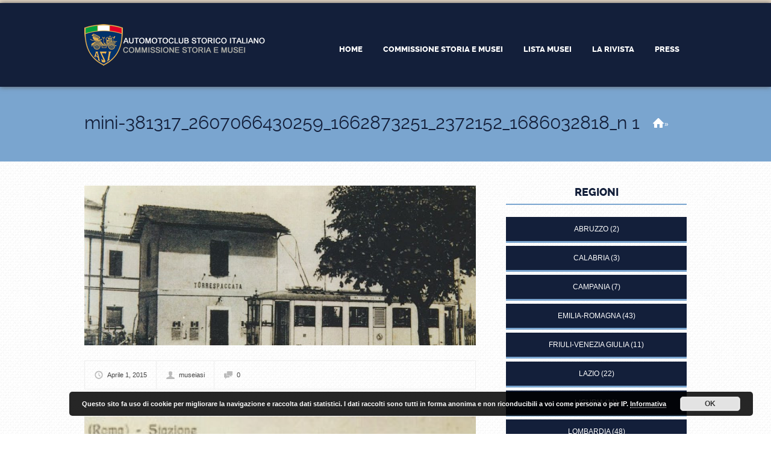

--- FILE ---
content_type: text/html; charset=UTF-8
request_url: https://asimusei.it/museo/ferrovia-museo-della-stazione-di-colonna/mini-381317_2607066430259_1662873251_2372152_1686032818_n-1/
body_size: 9596
content:
<!doctype html>

<!--[if IE 8]><html class="no-js oldie ie8 ie" lang="it-IT"><![endif]-->
<!--[if IE 9]><html class="no-js oldie ie9 ie" lang="it-IT"><![endif]-->
<!--[if gt IE 9]><!--><html class="no-js" lang="it-IT"><!--<![endif]--><head>
		<meta charset="UTF-8" />
<script type='text/javascript'>var ua = navigator.userAgent; var meta = document.createElement('meta');if((ua.toLowerCase().indexOf('android') > -1 && ua.toLowerCase().indexOf('mobile')) || ((ua.match(/iPhone/i)) || (ua.match(/iPad/i)))){ meta.name = 'viewport';	meta.content = 'target-densitydpi=device-dpi, width=device-width'; }var m = document.getElementsByTagName('meta')[0]; m.parentNode.insertBefore(meta,m);</script> 		


		<title>ASI Musei - mini-381317_2607066430259_1662873251_2372152_1686032818_n 1</title>
		<link rel="profile" href="https://gmpg.org/xfn/11" />
		<link rel="pingback" href="https://asimusei.it/xmlrpc.php" />
        
        <meta name="Author" content="asimusei" />
        
        <link rel="stylesheet" type="text/css" href="https://asimusei.it/wp-content/themes/businessfinder/design/fonts/css/font-awesome.css" />
        
        <link rel="stylesheet" type="text/css" href="https://asimusei.it/wp-content/themes/businessfinder/custom.css" /> 
        
        <link rel="icon" type="image/png" href="https://www.asimusei.it/wp-content/themes/businessfinder/design/img/favicon/16.png" />
        <link rel="apple-touch-icon" sizes="57x57" href="/wp-content/themes/businessfinder/design/img/favicon/57.png" />
        <link rel="apple-touch-icon-precomposed" sizes="57x57" href="/wp-content/themes/businessfinder/design/img/favicon/57.png" />
        <link rel="apple-touch-icon" sizes="72x72" href="/wp-content/themes/businessfinder/design/img/favicon/72.png" />
        <link rel="apple-touch-icon" sizes="114x114" href="/wp-content/themes/businessfinder/design/img/favicon/114.png" />
        <link rel="apple-touch-icon" sizes="120x120" href="/wp-content/themes/businessfinder/design/img/favicon/144.png" />
        <link rel="apple-touch-icon" sizes="144x144" href="/wp-content/themes/businessfinder/design/img/favicon/144.png" />
        <meta name="application-name" content="ASI Musei" />
        <meta name="msapplication-TileImage" content="/wp-content/themes/businessfinder/design/img/favicon/144.png" />
        <meta name="msapplication-TileColor" content="#131F3A" />
        
        
<meta name='robots' content='index, follow, max-image-preview:large, max-snippet:-1, max-video-preview:-1' />

	<!-- This site is optimized with the Yoast SEO plugin v19.2 - https://yoast.com/wordpress/plugins/seo/ -->
	<link rel="canonical" href="https://asimusei.it/wp-content/uploads/2015/04/mini-381317_2607066430259_1662873251_2372152_1686032818_n-1.jpg" />
	<meta property="og:locale" content="it_IT" />
	<meta property="og:type" content="article" />
	<meta property="og:title" content="ASI Musei - mini-381317_2607066430259_1662873251_2372152_1686032818_n 1" />
	<meta property="og:url" content="https://asimusei.it/wp-content/uploads/2015/04/mini-381317_2607066430259_1662873251_2372152_1686032818_n-1.jpg" />
	<meta property="og:site_name" content="ASI Musei" />
	<meta property="og:image" content="https://asimusei.it/wp-content/uploads/2015/04/mini-381317_2607066430259_1662873251_2372152_1686032818_n-1.jpg" />
	<meta property="og:image:width" content="1000" />
	<meta property="og:image:height" content="665" />
	<meta property="og:image:type" content="image/jpeg" />
	<meta name="author" content="museiasi" />
	<script type="application/ld+json" class="yoast-schema-graph">{"@context":"https://schema.org","@graph":[{"@type":"WebSite","@id":"https://asimusei.it/#website","url":"https://asimusei.it/","name":"ASI Musei","description":"","potentialAction":[{"@type":"SearchAction","target":{"@type":"EntryPoint","urlTemplate":"https://asimusei.it/?s={search_term_string}"},"query-input":"required name=search_term_string"}],"inLanguage":"it-IT"},{"@type":"WebPage","@id":"https://asimusei.it/wp-content/uploads/2015/04/mini-381317_2607066430259_1662873251_2372152_1686032818_n-1.jpg#webpage","url":"https://asimusei.it/wp-content/uploads/2015/04/mini-381317_2607066430259_1662873251_2372152_1686032818_n-1.jpg","name":"ASI Musei - mini-381317_2607066430259_1662873251_2372152_1686032818_n 1","isPartOf":{"@id":"https://asimusei.it/#website"},"datePublished":"2015-04-01T10:32:31+00:00","dateModified":"2015-04-01T10:32:31+00:00","breadcrumb":{"@id":"https://asimusei.it/wp-content/uploads/2015/04/mini-381317_2607066430259_1662873251_2372152_1686032818_n-1.jpg#breadcrumb"},"inLanguage":"it-IT","potentialAction":[{"@type":"ReadAction","target":["https://asimusei.it/wp-content/uploads/2015/04/mini-381317_2607066430259_1662873251_2372152_1686032818_n-1.jpg"]}]},{"@type":"BreadcrumbList","@id":"https://asimusei.it/wp-content/uploads/2015/04/mini-381317_2607066430259_1662873251_2372152_1686032818_n-1.jpg#breadcrumb","itemListElement":[{"@type":"ListItem","position":1,"name":"Home","item":"https://asimusei.it/"},{"@type":"ListItem","position":2,"name":"La Ferrovia Museo della stazione di Colonna","item":"https://asimusei.it/museo/ferrovia-museo-della-stazione-di-colonna/"},{"@type":"ListItem","position":3,"name":"mini-381317_2607066430259_1662873251_2372152_1686032818_n 1"}]}]}</script>
	<!-- / Yoast SEO plugin. -->


<link rel='dns-prefetch' href='//maps.google.com' />
<link rel='dns-prefetch' href='//s.w.org' />
<link rel="alternate" type="application/rss+xml" title="ASI Musei &raquo; Feed" href="https://asimusei.it/feed/" />
<link rel="alternate" type="application/rss+xml" title="ASI Musei &raquo; Feed dei commenti" href="https://asimusei.it/comments/feed/" />
		<script type="text/javascript">
			window._wpemojiSettings = {"baseUrl":"https:\/\/s.w.org\/images\/core\/emoji\/13.1.0\/72x72\/","ext":".png","svgUrl":"https:\/\/s.w.org\/images\/core\/emoji\/13.1.0\/svg\/","svgExt":".svg","source":{"concatemoji":"https:\/\/asimusei.it\/wp-includes\/js\/wp-emoji-release.min.js?ver=1aa284891c3c51a68b7461e10cc7b0c0"}};
			!function(e,a,t){var n,r,o,i=a.createElement("canvas"),p=i.getContext&&i.getContext("2d");function s(e,t){var a=String.fromCharCode;p.clearRect(0,0,i.width,i.height),p.fillText(a.apply(this,e),0,0);e=i.toDataURL();return p.clearRect(0,0,i.width,i.height),p.fillText(a.apply(this,t),0,0),e===i.toDataURL()}function c(e){var t=a.createElement("script");t.src=e,t.defer=t.type="text/javascript",a.getElementsByTagName("head")[0].appendChild(t)}for(o=Array("flag","emoji"),t.supports={everything:!0,everythingExceptFlag:!0},r=0;r<o.length;r++)t.supports[o[r]]=function(e){if(!p||!p.fillText)return!1;switch(p.textBaseline="top",p.font="600 32px Arial",e){case"flag":return s([127987,65039,8205,9895,65039],[127987,65039,8203,9895,65039])?!1:!s([55356,56826,55356,56819],[55356,56826,8203,55356,56819])&&!s([55356,57332,56128,56423,56128,56418,56128,56421,56128,56430,56128,56423,56128,56447],[55356,57332,8203,56128,56423,8203,56128,56418,8203,56128,56421,8203,56128,56430,8203,56128,56423,8203,56128,56447]);case"emoji":return!s([10084,65039,8205,55357,56613],[10084,65039,8203,55357,56613])}return!1}(o[r]),t.supports.everything=t.supports.everything&&t.supports[o[r]],"flag"!==o[r]&&(t.supports.everythingExceptFlag=t.supports.everythingExceptFlag&&t.supports[o[r]]);t.supports.everythingExceptFlag=t.supports.everythingExceptFlag&&!t.supports.flag,t.DOMReady=!1,t.readyCallback=function(){t.DOMReady=!0},t.supports.everything||(n=function(){t.readyCallback()},a.addEventListener?(a.addEventListener("DOMContentLoaded",n,!1),e.addEventListener("load",n,!1)):(e.attachEvent("onload",n),a.attachEvent("onreadystatechange",function(){"complete"===a.readyState&&t.readyCallback()})),(n=t.source||{}).concatemoji?c(n.concatemoji):n.wpemoji&&n.twemoji&&(c(n.twemoji),c(n.wpemoji)))}(window,document,window._wpemojiSettings);
		</script>
		<style type="text/css">
img.wp-smiley,
img.emoji {
	display: inline !important;
	border: none !important;
	box-shadow: none !important;
	height: 1em !important;
	width: 1em !important;
	margin: 0 .07em !important;
	vertical-align: -0.1em !important;
	background: none !important;
	padding: 0 !important;
}
</style>
	<link rel='stylesheet' id='wp-block-library-css'  href='https://asimusei.it/wp-includes/css/dist/block-library/style.min.css?ver=1aa284891c3c51a68b7461e10cc7b0c0' type='text/css' media='all' />
<link rel='stylesheet' id='contact-form-7-css'  href='https://asimusei.it/wp-content/plugins/contact-form-7/includes/css/styles.css?ver=4.1' type='text/css' media='all' />
<link rel='stylesheet' id='dlm-frontend-css'  href='https://asimusei.it/wp-content/plugins/download-monitor/assets/css/frontend.css?ver=1aa284891c3c51a68b7461e10cc7b0c0' type='text/css' media='all' />
<link rel='stylesheet' id='ait-jquery-prettyPhoto-css'  href='https://asimusei.it/wp-content/themes/businessfinder/design/css/prettyPhoto.css?ver=1aa284891c3c51a68b7461e10cc7b0c0' type='text/css' media='all' />
<link rel='stylesheet' id='ait-jquery-fancybox-css'  href='https://asimusei.it/wp-content/themes/businessfinder/design/css/fancybox/jquery.fancybox-1.3.4.css?ver=1aa284891c3c51a68b7461e10cc7b0c0' type='text/css' media='all' />
<link rel='stylesheet' id='ait-jquery-hover-zoom-css'  href='https://asimusei.it/wp-content/themes/businessfinder/design/css/hoverZoom.css?ver=1aa284891c3c51a68b7461e10cc7b0c0' type='text/css' media='all' />
<link rel='stylesheet' id='ait-jquery-fancycheckbox-css'  href='https://asimusei.it/wp-content/themes/businessfinder/design/css/jquery.fancycheckbox.min.css?ver=1aa284891c3c51a68b7461e10cc7b0c0' type='text/css' media='all' />
<link rel='stylesheet' id='jquery-ui-css-css'  href='https://asimusei.it/wp-content/themes/businessfinder/design/css/jquery-ui-1.10.1.custom.min.css?ver=1aa284891c3c51a68b7461e10cc7b0c0' type='text/css' media='all' />
<style id='akismet-widget-style-inline-css' type='text/css'>

			.a-stats {
				--akismet-color-mid-green: #357b49;
				--akismet-color-white: #fff;
				--akismet-color-light-grey: #f6f7f7;

				max-width: 350px;
				width: auto;
			}

			.a-stats * {
				all: unset;
				box-sizing: border-box;
			}

			.a-stats strong {
				font-weight: 600;
			}

			.a-stats a.a-stats__link,
			.a-stats a.a-stats__link:visited,
			.a-stats a.a-stats__link:active {
				background: var(--akismet-color-mid-green);
				border: none;
				box-shadow: none;
				border-radius: 8px;
				color: var(--akismet-color-white);
				cursor: pointer;
				display: block;
				font-family: -apple-system, BlinkMacSystemFont, 'Segoe UI', 'Roboto', 'Oxygen-Sans', 'Ubuntu', 'Cantarell', 'Helvetica Neue', sans-serif;
				font-weight: 500;
				padding: 12px;
				text-align: center;
				text-decoration: none;
				transition: all 0.2s ease;
			}

			/* Extra specificity to deal with TwentyTwentyOne focus style */
			.widget .a-stats a.a-stats__link:focus {
				background: var(--akismet-color-mid-green);
				color: var(--akismet-color-white);
				text-decoration: none;
			}

			.a-stats a.a-stats__link:hover {
				filter: brightness(110%);
				box-shadow: 0 4px 12px rgba(0, 0, 0, 0.06), 0 0 2px rgba(0, 0, 0, 0.16);
			}

			.a-stats .count {
				color: var(--akismet-color-white);
				display: block;
				font-size: 1.5em;
				line-height: 1.4;
				padding: 0 13px;
				white-space: nowrap;
			}
		
</style>
<script>if (document.location.protocol != "https:") {document.location = document.URL.replace(/^http:/i, "https:");}</script><script type='text/javascript' src='https://asimusei.it/wp-includes/js/jquery/jquery.min.js?ver=3.6.0' id='jquery-core-js'></script>
<script type='text/javascript' src='https://asimusei.it/wp-includes/js/jquery/jquery-migrate.min.js?ver=3.3.2' id='jquery-migrate-js'></script>
<script type='text/javascript' src='https://asimusei.it/wp-content/themes/businessfinder/design/js/libs/jquery.fancycheckbox.min.js?ver=1aa284891c3c51a68b7461e10cc7b0c0' id='ait-jquery-fancycheckbox-js'></script>
<script type='text/javascript' src='https://asimusei.it/wp-content/themes/businessfinder/design/js/libs/jquery.simpleplaceholder.js?ver=1aa284891c3c51a68b7461e10cc7b0c0' id='ait-jquery-html5placeholder-js'></script>
<script type='text/javascript' src='https://maps.google.com/maps/api/js?sensor=false&#038;key=AIzaSyC9uXKI5N-6fTnRZQwpxRA46JNyyExGNlY&#038;language=it_IT&#038;ver=1aa284891c3c51a68b7461e10cc7b0c0' id='ait-googlemaps-api-js'></script>
<script type='text/javascript' src='https://asimusei.it/wp-content/themes/businessfinder/design/js/libs/gmap3.infobox.js?ver=1aa284891c3c51a68b7461e10cc7b0c0' id='ait-jquery-gmap3-label-js'></script>
<script type='text/javascript' src='https://asimusei.it/wp-content/themes/businessfinder/design/js/libs/gmap3.min.js?ver=1aa284891c3c51a68b7461e10cc7b0c0' id='ait-jquery-gmap3-js'></script>
<script type='text/javascript' src='https://asimusei.it/wp-content/themes/businessfinder/design/js/libs/jquery.infieldlabel.js?ver=1aa284891c3c51a68b7461e10cc7b0c0' id='ait-jquery-infieldlabel-js'></script>
<script type='text/javascript' src='https://asimusei.it/wp-content/themes/businessfinder/design/js/libs/jquery.prettyPhoto.js?ver=1aa284891c3c51a68b7461e10cc7b0c0' id='ait-jquery-prettyPhoto-js'></script>
<script type='text/javascript' src='https://asimusei.it/wp-content/themes/businessfinder/design/js/libs/jquery.fancybox-1.3.4.js?ver=1aa284891c3c51a68b7461e10cc7b0c0' id='ait-jquery-fancybox-js'></script>
<script type='text/javascript' src='https://asimusei.it/wp-content/themes/businessfinder/design/js/libs/jquery.easing-1.3.min.js?ver=1aa284891c3c51a68b7461e10cc7b0c0' id='ait-jquery-easing-js'></script>
<script type='text/javascript' src='https://asimusei.it/wp-content/themes/businessfinder/design/js/libs/jquery.nicescroll.min.js?ver=1aa284891c3c51a68b7461e10cc7b0c0' id='ait-jquery-nicescroll-js'></script>
<script type='text/javascript' src='https://asimusei.it/wp-content/themes/businessfinder/design/js/libs/jquery.quicksand.js?ver=1aa284891c3c51a68b7461e10cc7b0c0' id='ait-jquery-quicksand-js'></script>
<script type='text/javascript' src='https://asimusei.it/wp-content/themes/businessfinder/design/js/libs/hover.zoom.js?ver=1aa284891c3c51a68b7461e10cc7b0c0' id='ait-jquery-hover-zoom-js'></script>
<script type='text/javascript' src='https://asimusei.it/wp-content/themes/businessfinder/design/js/libs/jquery.finishedTyping.js?ver=1aa284891c3c51a68b7461e10cc7b0c0' id='ait-jquery-finished-typing-js'></script>
<script type='text/javascript' src='https://asimusei.it/wp-content/themes/businessfinder/design/js/libs/jquery.jcarousel.min.js?ver=1aa284891c3c51a68b7461e10cc7b0c0' id='ait-jquery-jcarousel-js'></script>
<script type='text/javascript' src='https://asimusei.it/wp-content/themes/businessfinder/design/js/libs/spin.min.js?ver=1aa284891c3c51a68b7461e10cc7b0c0' id='ait-spin-ajax-loader-js'></script>
<script type='text/javascript' src='https://asimusei.it/wp-content/themes/businessfinder/design/js/libs/modernizr.touch.js?ver=1aa284891c3c51a68b7461e10cc7b0c0' id='ait-modernizr-touch-js'></script>
<script type='text/javascript' src='https://asimusei.it/wp-content/themes/businessfinder/design/js/gridgallery.js?ver=1aa284891c3c51a68b7461e10cc7b0c0' id='ait-gridgallery-js'></script>
<script type='text/javascript' src='https://asimusei.it/wp-content/themes/businessfinder/design/js/rating.js?ver=1aa284891c3c51a68b7461e10cc7b0c0' id='ait-rating-js'></script>
<script type='text/javascript' id='ait-script-js-extra'>
/* <![CDATA[ */
var MyAjax = {"ajaxurl":"https:\/\/asimusei.it\/wp-admin\/admin-ajax.php","ajaxnonce":"db2d67e132"};
/* ]]> */
</script>
<script type='text/javascript' src='https://asimusei.it/wp-content/themes/businessfinder/design/js/script.js?ver=1aa284891c3c51a68b7461e10cc7b0c0' id='ait-script-js'></script>
<link rel="https://api.w.org/" href="https://asimusei.it/wp-json/" /><link rel="alternate" type="application/json" href="https://asimusei.it/wp-json/wp/v2/media/10140" /><link rel="EditURI" type="application/rsd+xml" title="RSD" href="https://asimusei.it/xmlrpc.php?rsd" />
<link rel="wlwmanifest" type="application/wlwmanifest+xml" href="https://asimusei.it/wp-includes/wlwmanifest.xml" /> 
<link rel='shortlink' href='https://asimusei.it/?p=10140' />
<link rel="alternate" type="application/json+oembed" href="https://asimusei.it/wp-json/oembed/1.0/embed?url=https%3A%2F%2Fasimusei.it%2Fmuseo%2Fferrovia-museo-della-stazione-di-colonna%2Fmini-381317_2607066430259_1662873251_2372152_1686032818_n-1%2F" />
<link rel="alternate" type="text/xml+oembed" href="https://asimusei.it/wp-json/oembed/1.0/embed?url=https%3A%2F%2Fasimusei.it%2Fmuseo%2Fferrovia-museo-della-stazione-di-colonna%2Fmini-381317_2607066430259_1662873251_2372152_1686032818_n-1%2F&#038;format=xml" />
<meta name="redi-version" content="1.2.5" />
		<link id="ait-style" rel="stylesheet" type="text/css" media="all" href="https://asimusei.it/wp-content/themes/businessfinder/style.css?1659620769" />

		<script>
		  'article aside footer header nav section time'.replace(/\w+/g,function(n){ document.createElement(n) })
		</script>

		<script type="text/javascript">
		jQuery(document).ready(function($) {

			var categories = [ { value: "58" , label: "Collezioni" },{ value: "56" , label: "Museo" },{ value: "57" , label: "Struttura museale" } ];

			var locations = [ { value: "70" , label: "Abruzzo" },{ value: "71" , label: "Basilicata" },{ value: "72" , label: "Calabria" },{ value: "73" , label: "Campania" },{ value: "54" , label: "Emilia-Romagna" },{ value: "74" , label: "Friuli-Venezia Giulia" },{ value: "75" , label: "Lazio" },{ value: "76" , label: "Liguria" },{ value: "77" , label: "Lombardia" },{ value: "78" , label: "Marche" },{ value: "79" , label: "Molise" },{ value: "80" , label: "Piemonte" },{ value: "81" , label: "Puglia" },{ value: "82" , label: "Sardegna" },{ value: "83" , label: "Sicilia" },{ value: "84" , label: "Toscana" },{ value: "85" , label: "Trentino-Alto Adige" },{ value: "86" , label: "Umbria" },{ value: "87" , label: "Valle d&#039;Aosta" },{ value: "88" , label: "Veneto" } ];

			var catInput = $( "#dir-searchinput-category" ),
				catInputID = $( "#dir-searchinput-category-id" ),
				locInput = $( "#dir-searchinput-location" ),
				locInputID = $( "#dir-searchinput-location-id" );

			catInput.autocomplete({
				minLength: 0,
				source: categories,
				focus: function( event, ui ) {
					var val = ui.item.label.replace(/&amp;/g, "&");
						val = val.replace(/&nbsp;/g, " ").replace(/&#039;/g, "'");
					catInput.val( val );
					return false;
				},
				select: function( event, ui ) {
					var val = ui.item.label.replace(/&amp;/g, "&");
						val = val.replace(/&nbsp;/g, " ").replace(/&#039;/g, "'");
					catInput.val( val );
					catInputID.val( ui.item.value );
					return false;
				}
			}).data( "ui-autocomplete" )._renderItem = function( ul, item ) {
				return $( "<li>" )
					.data( "item.autocomplete", item )
					.append( "<a>" + item.label + "</a>" )
					.appendTo( ul );
			};
			var catList = catInput.autocomplete( "widget" );
			catList.niceScroll({ autohidemode: false });

			catInput.click(function(){
				catInput.val('');
				catInputID.val('0');
				catInput.autocomplete( "search", "" );
			});

			locInput.autocomplete({
				minLength: 0,
				source: locations,
				focus: function( event, ui ) {
					var val = ui.item.label.replace(/&amp;/g, "&");
						val = val.replace(/&nbsp;/g, " ").replace(/&#039;/g, "'");
					locInput.val( val );
					return false;
				},
				select: function( event, ui ) {
					var val = ui.item.label.replace(/&amp;/g, "&");
						val = val.replace(/&nbsp;/g, " ").replace(/&#039;/g, "'");
					locInput.val( val );
					locInputID.val( ui.item.value );
					return false;
				}
			}).data( "ui-autocomplete" )._renderItem = function( ul, item ) {
				return $( "<li>" )
					.data( "item.autocomplete", item )
					.append( "<a>" + item.label + "</a>" )
					.appendTo( ul );
			};
			var locList = locInput.autocomplete( "widget" );
			locList.niceScroll({ autohidemode: false });

			locInput.click(function(){
				locInput.val('');
				locInputID.val('0');
				locInput.autocomplete( "search", "" );
			});


		});
		</script>
        
        
        
        
	</head>

	<body data-rsssl=1 class="attachment attachment-template-default single single-attachment postid-10140 attachmentid-10140 attachment-jpeg ait-businessfinder" data-themeurl="https://asimusei.it/wp-content/themes/businessfinder">

		<div id="page" class="hfeed header-type-nothing" >




<div class="topbar"></div>

<header id="branding" role="banner" class="wpml-inactive register-inactive login-inactive site-header">
	<div class="wrapper header-holder">
		<div id="logo" class="left">
			<a class="trademark" href="https://asimusei.it/">
				<img src="https://asimusei.it/wp-content/uploads/2020/04/logo.png" alt="" />
			</a>
		</div>
		
		<div class="menu-container right clearfix">
			
		<div class="other-buttons">
			
			


		</div>

			<div class="menu-content defaultContentWidth clearfix right">
				<nav id="access" role="navigation">
					<span class="menubut bigbut">Menù</span>
<nav class="mainmenu"><ul id="menu-main-menu" class="menu"><li id="menu-item-8515" class="menu-item menu-item-type-post_type menu-item-object-page menu-item-home menu-item-8515"><a href="https://asimusei.it/">Home</a></li>
<li id="menu-item-9840" class="menu-item menu-item-type-post_type menu-item-object-page menu-item-9840"><a href="https://asimusei.it/commissione-storia-e-musei/">Commissione Storia e Musei</a></li>
<li id="menu-item-9551" class="menu-item menu-item-type-post_type menu-item-object-page menu-item-9551"><a href="https://asimusei.it/lista-regioni/">Lista musei</a></li>
<li id="menu-item-12083" class="menu-item menu-item-type-post_type menu-item-object-page menu-item-12083"><a href="https://asimusei.it/la-rivista/">La Rivista</a></li>
<li id="menu-item-10838" class="menu-item menu-item-type-post_type menu-item-object-page menu-item-10838"><a href="https://asimusei.it/area-stampa/">Press</a></li>
</ul></nav>				</nav><!-- #access -->
			</div>

		</div>

	</div>
</header><!-- #branding -->

			<!--<div id="directory-search" class="regular-search"
			data-interactive="yes">
				<div class="wrapper">
					<form action="https://asimusei.it/" id="dir-search-form" method="get" class="dir-searchform">

						<div class="first-row clearfix">
							<div class="basic-search-form clearfix">
								<div id="dir-search-inputs">
									<div id="dir-holder">
										<div class="dir-holder-wrap">
										<input type="text" name="s" id="dir-searchinput-text" placeholder="Parole chiave..." class="dir-searchinput">
										<div class="reset-ajax"></div>

										</div>
									</div>

									<input type="text" id="dir-searchinput-category" placeholder="Tutte le categorie">
									<input type="text" name="categories" id="dir-searchinput-category-id" value="0" style="display: none;">

									<input type="text" id="dir-searchinput-location" placeholder="Tutte le regioni">
									<input type="text" name="locations" id="dir-searchinput-location-id" value="0" style="display: none;">

								</div>

								<div id="dir-search-button">
									<input type="submit" value="Cerca" class="dir-searchsubmit">
								</div>
							</div>
							<input type="hidden" name="dir-search" value="yes" />
							
						</div>

						<div class="advanced-search">

						</div>

					</form>
				</div>
			</div>-->

            
             
            

			</div>




<div id="main" class="mainpage">
	<div id="wrapper-row">

		

<header class="entry-header">
	<div class="wrapper">
		<h1 class="entry-title">
			<a href="https://asimusei.it/museo/ferrovia-museo-della-stazione-di-colonna/mini-381317_2607066430259_1662873251_2372152_1686032818_n-1/" title="Permalink to mini-381317_2607066430259_1662873251_2372152_1686032818_n 1" rel="bookmark">mini-381317_2607066430259_1662873251_2372152_1686032818_n 1</a>
		</h1>
		<span class="breadcrumbs"><span class="crumbs"><a href="https://asimusei.it">Home</a> &raquo; </span></span>
	</div>	
</header>

<div id="content" role="main" class="single-blog-post">
	<div id="primary">

		<article id="post-10140" class="post-10140 attachment type-attachment status-inherit hentry">

				<a href="https://asimusei.it/wp-content/uploads/2015/04/mini-381317_2607066430259_1662873251_2372152_1686032818_n-1.jpg">
				<div class="entry-thumbnail">
					
					<img src="https://asimusei.it/wp-content/uploads//2015/04/mini-381317_2607066430259_1662873251_2372152_1686032818_n-1-230e2f06c8036123bb3ea0af826ac20a.jpg" class="block" alt="" />
				</div>
				</a>


				<div class="entry-meta post-footer clearfix">
					<a href="https://asimusei.it/2015/04/01/" class="date meta-info" title="Aprile 1, 2015" rel="bookmark">Aprile 1, 2015</a>
					<a class="url fn n ln author meta-info" href="https://asimusei.it/author/museiasi/" title="View all posts by museiasi" rel="author">museiasi</a>
					<span class="comments meta-info">0</span>
				</div><!-- /.entry-meta -->
				
				<div class="post-content entry-content">
					<p class="attachment"><a href='https://asimusei.it/wp-content/uploads/2015/04/mini-381317_2607066430259_1662873251_2372152_1686032818_n-1.jpg'><img width="300" height="300" src="https://asimusei.it/wp-content/uploads/2015/04/mini-381317_2607066430259_1662873251_2372152_1686032818_n-1-300x300.jpg" class="attachment-medium size-medium" alt="" loading="lazy" srcset="https://asimusei.it/wp-content/uploads/2015/04/mini-381317_2607066430259_1662873251_2372152_1686032818_n-1-300x300.jpg 300w, https://asimusei.it/wp-content/uploads/2015/04/mini-381317_2607066430259_1662873251_2372152_1686032818_n-1-150x150.jpg 150w, https://asimusei.it/wp-content/uploads/2015/04/mini-381317_2607066430259_1662873251_2372152_1686032818_n-1-1024x1024.jpg 1024w" sizes="(max-width: 300px) 100vw, 300px" /></a></p>

				</div>




		</article><!-- /#post-10140 -->


<div id="comments">


	<p class="nocomments">Comments are closed.</p>



</div><!-- #comments -->




	</div> <!-- /#primary -->

	<div id="secondary" class="widget-area" role="complementary">
<aside id="lc_taxonomy-2" class="widget widget_lc_taxonomy"><div id="lct-widget-ait-dir-item-location-container" class="list-custom-taxonomy-widget"><h3 class="widget-title"><span>Regioni</span></h3><ul id="lct-widget-ait-dir-item-location">	<li class="cat-item cat-item-70"><a href="https://asimusei.it/loc/abruzzo/">Abruzzo</a> (2)
</li>
	<li class="cat-item cat-item-72"><a href="https://asimusei.it/loc/calabria/">Calabria</a> (3)
</li>
	<li class="cat-item cat-item-73"><a href="https://asimusei.it/loc/campania/">Campania</a> (7)
</li>
	<li class="cat-item cat-item-54"><a href="https://asimusei.it/loc/emilia-romagna/">Emilia-Romagna</a> (43)
</li>
	<li class="cat-item cat-item-74"><a href="https://asimusei.it/loc/friuli-venezia-giulia/">Friuli-Venezia Giulia</a> (11)
</li>
	<li class="cat-item cat-item-75"><a href="https://asimusei.it/loc/lazio/">Lazio</a> (22)
</li>
	<li class="cat-item cat-item-76"><a href="https://asimusei.it/loc/liguria/">Liguria</a> (11)
</li>
	<li class="cat-item cat-item-77"><a href="https://asimusei.it/loc/lombardia/">Lombardia</a> (48)
</li>
	<li class="cat-item cat-item-78"><a href="https://asimusei.it/loc/marche/">Marche</a> (16)
</li>
	<li class="cat-item cat-item-79"><a href="https://asimusei.it/loc/molise/">Molise</a> (1)
</li>
	<li class="cat-item cat-item-80"><a href="https://asimusei.it/loc/piemonte/">Piemonte</a> (27)
</li>
	<li class="cat-item cat-item-81"><a href="https://asimusei.it/loc/puglia/">Puglia</a> (5)
</li>
	<li class="cat-item cat-item-82"><a href="https://asimusei.it/loc/sardegna/">Sardegna</a> (5)
</li>
	<li class="cat-item cat-item-83"><a href="https://asimusei.it/loc/sicilia/">Sicilia</a> (15)
</li>
	<li class="cat-item cat-item-84"><a href="https://asimusei.it/loc/toscana/">Toscana</a> (21)
</li>
	<li class="cat-item cat-item-85"><a href="https://asimusei.it/loc/trentino-alto-adige/">Trentino-Alto Adige</a> (10)
</li>
	<li class="cat-item cat-item-86"><a href="https://asimusei.it/loc/umbria/">Umbria</a> (10)
</li>
	<li class="cat-item cat-item-88"><a href="https://asimusei.it/loc/veneto/">Veneto</a> (52)
</li>
</ul></div></aside>	</div>

</div>

	</div>

</div> <!-- /#main -->

		<footer id="colophon" class="page-footer mainpage" role="contentinfo">
			
			<div id="supplementary" class="widgets wrapper">
				
				<div id="footer-widgets" class="footer-widgets widget-area" role="complementary">
<aside id="text-3" class="widget widget_text">			<div class="textwidget"><div class="testo"><img loading="lazy" class="size-full wp-image-8612 immagine" style="max-width: 60px;" src="https://asimusei.it/wp-content/uploads/2014/12/logo-small.png" alt="logo-small" width="60" height="65" /></p>
<p class="testo-txt"><strong>AUTOMOTOCLUB STORICO ITALIANO</strong></p>
<p class="testo-txt" style="font-size: 11px; margin-top: -10px;">Villa Rey &#8211; Strada Val San Martino Superiore 27<br />
10131 Torino &#8211; Italy | C.F. 80092040015</p>
<p><a href="https://asimusei.it/privacy-policy/">Privacy Policy</a>
</div>
</div>
		</aside><aside id="nav_menu-2" class="widget widget_nav_menu"><div class="menu-main-menu-container"><ul id="menu-main-menu-1" class="menu"><li class="menu-item menu-item-type-post_type menu-item-object-page menu-item-home menu-item-8515"><a href="https://asimusei.it/">Home</a></li>
<li class="menu-item menu-item-type-post_type menu-item-object-page menu-item-9840"><a href="https://asimusei.it/commissione-storia-e-musei/">Commissione Storia e Musei</a></li>
<li class="menu-item menu-item-type-post_type menu-item-object-page menu-item-9551"><a href="https://asimusei.it/lista-regioni/">Lista musei</a></li>
<li class="menu-item menu-item-type-post_type menu-item-object-page menu-item-12083"><a href="https://asimusei.it/la-rivista/">La Rivista</a></li>
<li class="menu-item menu-item-type-post_type menu-item-object-page menu-item-10838"><a href="https://asimusei.it/area-stampa/">Press</a></li>
</ul></div></aside><aside id="text-6" class="widget widget_text">			<div class="textwidget"><div class="testo" style="padding-top: 20px;">Powered by <a href="https://netplanet.it" target="_blank" rel="noopener">Netplanet</a></div>
</div>
		</aside>				</div>

			</div>

<!--<div id="site-generator" class="wrapper">
	<div id="footer-text">
		<div class="sc-column one-third"><img class="alignleft size-full wp-image-8612" src="https://asimusei.it/wp-content/uploads/2014/12/logo-small.png" alt="logo-small" width="60" height="65" />
<p style="text-align: left;"><strong>AUTOMOTOCLUB STORICO ITALIANO</strong></p>
<p style="text-align: left;">Villa Rey - Strada Val San Martino Superiore 27<br />10131 Torino - Italy • C.F. 80092040015</p>
</div>
<div class="sc-column one-third"><span style="color: #ffffff;">T (+39) 011.8399537</span><br /><span style="color: #ffffff;"> F (+39) 011.8198098</span></div>
<div class="sc-column sc-column-last one-third"><a href="mailto:info@asifed.it">Mail</a></div>
	</div>
<nav class="footer-menu"><ul id="menu-main-menu-2" class="menu clear"><li class="menu-item menu-item-type-post_type menu-item-object-page menu-item-home menu-item-8515"><a href="https://asimusei.it/">Home</a></li>
<li class="menu-item menu-item-type-post_type menu-item-object-page menu-item-9840"><a href="https://asimusei.it/commissione-storia-e-musei/">Commissione Storia e Musei</a></li>
<li class="menu-item menu-item-type-post_type menu-item-object-page menu-item-9551"><a href="https://asimusei.it/lista-regioni/">Lista musei</a></li>
<li class="menu-item menu-item-type-post_type menu-item-object-page menu-item-12083"><a href="https://asimusei.it/la-rivista/">La Rivista</a></li>
<li class="menu-item menu-item-type-post_type menu-item-object-page menu-item-10838"><a href="https://asimusei.it/area-stampa/">Press</a></li>
</ul></nav></div>-->
		</footer>

	</div><!-- #page -->

<link rel='stylesheet' id='basecss-css'  href='https://asimusei.it/wp-content/plugins/eu-cookie-law/css/style.css?ver=1aa284891c3c51a68b7461e10cc7b0c0' type='text/css' media='all' />
<script type='text/javascript' src='https://asimusei.it/wp-includes/js/comment-reply.min.js?ver=1aa284891c3c51a68b7461e10cc7b0c0' id='comment-reply-js'></script>
<script type='text/javascript' src='https://asimusei.it/wp-content/plugins/contact-form-7/includes/js/jquery.form.min.js?ver=3.51.0-2014.06.20' id='jquery-form-js'></script>
<script type='text/javascript' id='contact-form-7-js-extra'>
/* <![CDATA[ */
var _wpcf7 = {"loaderUrl":"https:\/\/asimusei.it\/wp-content\/plugins\/contact-form-7\/images\/ajax-loader.gif","sending":"Sending ..."};
/* ]]> */
</script>
<script type='text/javascript' src='https://asimusei.it/wp-content/plugins/contact-form-7/includes/js/scripts.js?ver=4.1' id='contact-form-7-js'></script>
<script type='text/javascript' src='https://asimusei.it/wp-includes/js/jquery/ui/core.min.js?ver=1.12.1' id='jquery-ui-core-js'></script>
<script type='text/javascript' src='https://asimusei.it/wp-includes/js/jquery/ui/tabs.min.js?ver=1.12.1' id='jquery-ui-tabs-js'></script>
<script type='text/javascript' src='https://asimusei.it/wp-includes/js/jquery/ui/accordion.min.js?ver=1.12.1' id='jquery-ui-accordion-js'></script>
<script type='text/javascript' src='https://asimusei.it/wp-includes/js/jquery/ui/menu.min.js?ver=1.12.1' id='jquery-ui-menu-js'></script>
<script type='text/javascript' src='https://asimusei.it/wp-includes/js/dist/vendor/regenerator-runtime.min.js?ver=0.13.7' id='regenerator-runtime-js'></script>
<script type='text/javascript' src='https://asimusei.it/wp-includes/js/dist/vendor/wp-polyfill.min.js?ver=3.15.0' id='wp-polyfill-js'></script>
<script type='text/javascript' src='https://asimusei.it/wp-includes/js/dist/dom-ready.min.js?ver=71883072590656bf22c74c7b887df3dd' id='wp-dom-ready-js'></script>
<script type='text/javascript' src='https://asimusei.it/wp-includes/js/dist/hooks.min.js?ver=a7edae857aab69d69fa10d5aef23a5de' id='wp-hooks-js'></script>
<script type='text/javascript' src='https://asimusei.it/wp-includes/js/dist/i18n.min.js?ver=5f1269854226b4dd90450db411a12b79' id='wp-i18n-js'></script>
<script type='text/javascript' id='wp-i18n-js-after'>
wp.i18n.setLocaleData( { 'text direction\u0004ltr': [ 'ltr' ] } );
</script>
<script type='text/javascript' id='wp-a11y-js-translations'>
( function( domain, translations ) {
	var localeData = translations.locale_data[ domain ] || translations.locale_data.messages;
	localeData[""].domain = domain;
	wp.i18n.setLocaleData( localeData, domain );
} )( "default", {"translation-revision-date":"2025-03-06 16:57:29+0000","generator":"GlotPress\/4.0.1","domain":"messages","locale_data":{"messages":{"":{"domain":"messages","plural-forms":"nplurals=2; plural=n != 1;","lang":"it"},"Notifications":["Notifiche"]}},"comment":{"reference":"wp-includes\/js\/dist\/a11y.js"}} );
</script>
<script type='text/javascript' src='https://asimusei.it/wp-includes/js/dist/a11y.min.js?ver=0ac8327cc1c40dcfdf29716affd7ac63' id='wp-a11y-js'></script>
<script type='text/javascript' id='jquery-ui-autocomplete-js-extra'>
/* <![CDATA[ */
var uiAutocompleteL10n = {"noResults":"Nessun risultato trovato.","oneResult":"Trovato 1 risultato. Usa i tasti freccia su e gi\u00f9 per esplorarlo.","manyResults":"Trovati %d risultati. Usa i tasti freccia su e gi\u00f9 per esplorarli.","itemSelected":"Elemento selezionato."};
/* ]]> */
</script>
<script type='text/javascript' src='https://asimusei.it/wp-includes/js/jquery/ui/autocomplete.min.js?ver=1.12.1' id='jquery-ui-autocomplete-js'></script>
<script type='text/javascript' src='https://asimusei.it/wp-includes/js/jquery/ui/mouse.min.js?ver=1.12.1' id='jquery-ui-mouse-js'></script>
<script type='text/javascript' src='https://asimusei.it/wp-includes/js/jquery/ui/slider.min.js?ver=1.12.1' id='jquery-ui-slider-js'></script>
<script type='text/javascript' src='https://asimusei.it/wp-includes/js/wp-embed.min.js?ver=1aa284891c3c51a68b7461e10cc7b0c0' id='wp-embed-js'></script>
<script type='text/javascript' id='eucookielaw-scripts-js-extra'>
/* <![CDATA[ */
var eucookielaw_data = {"euCookieSet":null,"autoBlock":"0","expireTimer":"30","scrollConsent":"0","networkShareURL":"","isCookiePage":"","isRefererWebsite":""};
/* ]]> */
</script>
<script type='text/javascript' src='https://asimusei.it/wp-content/plugins/eu-cookie-law/js/scripts.js?ver=1aa284891c3c51a68b7461e10cc7b0c0' id='eucookielaw-scripts-js'></script>
<!-- Eu Cookie Law 3.0.1 --><div class="pea_cook_wrapper pea_cook_bottomright" style="color:#FFFFFF;background:rgb(0,0,0);background: rgba(0,0,0,0.85);"><p>Questo sito fa uso di cookie per migliorare la navigazione e raccolta dati statistici. I dati raccolti sono tutti in forma anonima e non riconducibili a voi come persona o per IP. <a style="color:#FFFFFF;" href="https://asimusei.it/privacy-policy/" id="fom">Informativa</a> <button id="pea_cook_btn" class="pea_cook_btn" href="#">OK</button></p></div><div class="pea_cook_more_info_popover"><div class="pea_cook_more_info_popover_inner" style="color:#FFFFFF;background-color: rgba(0,0,0,0.9);"><p>The cookie settings on this website are set to "allow cookies" to give you the best browsing experience possible. If you continue to use this website without changing your cookie settings or you click "Accept" below then you are consenting to this.</p><p><a style="color:#FFFFFF;" href="#" id="pea_close">Close</a></p></div></div>

<!-- Global site tag (gtag.js) - Google Analytics -->
<script async src="https://www.googletagmanager.com/gtag/js?id=UA-60182395-1"></script>
<script>
  window.dataLayer = window.dataLayer || [];
  function gtag(){dataLayer.push(arguments);}
  gtag('js', new Date());

  gtag('config', 'UA-60182395-1');
</script>


</body>
</html>

--- FILE ---
content_type: text/css
request_url: https://asimusei.it/wp-content/themes/businessfinder/style.css?1659620769
body_size: 24062
content:
/*
Theme Name: BusinessFinder
Theme URI: http://preview.ait-themes.com/businessfinder/wp1
Author: AitThemes
Author URI: http://www.ait-themes.com
Description: Follow us on <a href="http://themeforest.net/user/ait/follow">Themeforest</a> or <a href="http://twitter.com/AitThemes">Twitter</a>
Version: 2.20
License: GNU General Public License
License URI: http://www.gnu.org/licenses/gpl.html
*/

/* *************************************
 *    !!! Do not edit this file !!!    *
 * Please edit style.less.css instead. *
 * *********************************** */


@font-face{font-family:'ralewayextrabold';src:url('./design/fonts/raleway-extrabold-webfont.eot');src:url('./design/fonts/raleway-extrabold-webfont.eot?#iefix') format('embedded-opentype'),url('./design/fonts/raleway-extrabold-webfont.woff') format('woff'),url('./design/fonts/raleway-extrabold-webfont.ttf') format('truetype');font-weight:normal;font-style:normal;}@font-face{font-family:'ralewayextralight';src:url('./design/fonts/raleway-extralight-webfont.eot');src:url('./design/fonts/raleway-extralight-webfont.eot?#iefix') format('embedded-opentype'),url('./design/fonts/raleway-extralight-webfont.woff') format('woff'),url('./design/fonts/raleway-extralight-webfont.ttf') format('truetype');font-weight:normal;font-style:normal;}@font-face{font-family:'ralewayregular';src:url('./design/fonts/raleway-regular-webfont.eot');src:url('./design/fonts/raleway-regular-webfont.eot?#iefix') format('embedded-opentype'),url('./design/fonts/raleway-regular-webfont.woff') format('woff'),url('./design/fonts/raleway-regular-webfont.ttf') format('truetype');font-weight:normal;font-style:normal;}.sc-column{float:left;padding:10px 0px;margin-right:50px;}.onecolumn .sc-column{margin-right:40px;}.ui-widget-content .sc-column{margin-right:42px;}.onecolumn .ui-widget-content .sc-column{margin-right:44px;}.sc-column.sc-column-last,.onecolumn .ui-widget-content .sc-column-last{margin-right:0;}.sc-column.one-full{width:650px;}.sc-column.one-half,.sc-column.one-half-last{width:300px;}.sc-column.one-third,.sc-column.one-third-last{width:183.33333333333px;}.sc-column.two-third,.sc-column.two-third-last{width:416.66666666667px;}.sc-column.one-fourth,.sc-column.one-fourth-last{width:125px;}.sc-column.three-fourth,.sc-column.three-fourth-last{width:475px;}.onecolumn .sc-column.one-full{width:1000px;}.onecolumn .sc-column.one-half,.onecolumn .sc-column.one-half-last{width:480px;}.onecolumn .sc-column.one-third,.onecolumn .sc-column.one-third-last{width:306.66666666667px;}.onecolumn .sc-column.two-third,.onecolumn .sc-column.two-third-last{width:653.33333333333px;}.onecolumn .sc-column.one-fourth,.onecolumn .sc-column.one-fourth-last{width:220px;}.onecolumn .sc-column.three-fourth,.onecolumn .sc-column.three-fourth-last{width:740px;}.ui-widget-content .sc-column.one-full{width:610px;}.ui-widget-content .sc-column.one-half,.ui-widget-content .sc-column.one-half-last{width:284px;}.ui-widget-content .sc-column.one-third,.ui-widget-content .sc-column.one-third-last{width:175.33333333333px;}.ui-widget-content .sc-column.two-third,.ui-widget-content .sc-column.two-third-last{width:392.66666666667px;}.ui-widget-content .sc-column.one-fourth,.ui-widget-content .sc-column.one-fourth-last{width:121px;}.ui-widget-content .sc-column.three-fourth,.ui-widget-content .sc-column.three-fourth-last{width:447px;}.onecolumn .ui-widget-content .sc-column.one-full{width:960px;}.onecolumn .ui-widget-content .sc-column.one-half,.onecolumn .ui-widget-content .sc-column.one-half-last{width:458px;}.onecolumn .ui-widget-content .sc-column.one-third,.onecolumn .ui-widget-content .sc-column.one-third-last{width:290.66666666667px;}.onecolumn .ui-widget-content .sc-column.two-third,.onecolumn .ui-widget-content .sc-column.two-third-last{width:625.33333333333px;}.onecolumn .ui-widget-content .sc-column.one-fourth,.onecolumn .ui-widget-content .sc-column.one-fourth-last{width:207px;}.onecolumn .ui-widget-content .sc-column.three-fourth,.onecolumn .ui-widget-content .sc-column.three-fourth-last{width:709px;}html{font-family:sans-serif;-webkit-text-size-adjust:100%;-ms-text-size-adjust:100%;}html,body,div,span,applet,object,iframe,h1,h2,h3,h4,h5,h6,p,blockquote,pre,a,abbr,acronym,address,big,cite,code,del,dfn,em,img,ins,kbd,q,s,samp,small,strike,strong,sub,sup,tt,var,b,u,i,center,dl,dt,dd,ol,ul,li,fieldset,form,label,legend,table,caption,tbody,tfoot,thead,tr,th,td,article,aside,canvas,details,embed,figure,figcaption,footer,header,hgroup,menu,nav,output,ruby,section,summary,time,mark,audio,video{margin:0;padding:0;border:0;font-size:100%;font:inherit;vertical-align:baseline;}body{line-height:1;}ol,ul{list-style:none;}blockquote,q{quotes:none;}blockquote:before,blockquote:after,q:before,q:after{content:'';content:none;}table{border-collapse:collapse;border-spacing:0;}strong,b{font-weight:bold;}em,i{font-style:italic;}article,aside,details,figcaption,figure,footer,header,hgroup,nav,section,summary{display:block;}audio,canvas,video{display:inline-block;}audio:not([controls]){display:none;height:0;}[hidden]{display:none;}a:focus{outline:thin dotted;}abbr[title]{border-bottom:1px dotted;}dfn{font-style:italic;}mark{background:#ffff00;color:#000000;}code,kbd,pre,samp{font-family:monospace,serif;font-size:1em;}svg:not(:root){overflow:hidden;}html{font-family:sans-serif;-webkit-text-size-adjust:100%;-ms-text-size-adjust:100%;}body{margin:0;}a:focus{outline:thin dotted;}a:active,a:hover{outline:0;}h1{font-size:2em;}abbr[title]{border-bottom:1px dotted;}b,strong{font-weight:bold;}dfn{font-style:italic;}mark{background:#ffff00;color:#000000;}code,kbd,pre,samp{font-family:monospace,serif;font-size:1em;}pre{white-space:pre;white-space:pre-wrap;word-wrap:break-word;}q{quotes:"\201C" "\201D" "\2018" "\2019";}small{font-size:80%;}sub,sup{font-size:75%;line-height:0;position:relative;vertical-align:baseline;}sup{top:-0.5em;}sub{bottom:-0.25em;}img{border:0;}svg:not(:root){overflow:hidden;}figure{margin:0;}fieldset{border:1px solid #c0c0c0;margin:0 2px;padding:0.35em 0.625em 0.75em;}legend{border:0;padding:0;}button,input,select,textarea{font-family:inherit;font-size:100%;margin:0;}button,input{line-height:normal;}button,html input[type="button"],input[type="reset"],input[type="submit"]{-webkit-appearance:button;cursor:pointer;}button[disabled],input[disabled]{cursor:default;}input[type="checkbox"],input[type="radio"]{box-sizing:border-box;padding:0;}input[type="search"]{-webkit-appearance:textfield;-moz-box-sizing:content-box;-webkit-box-sizing:content-box;box-sizing:content-box;}input[type="search"]::-webkit-search-cancel-button,input[type="search"]::-webkit-search-decoration{-webkit-appearance:none;}button::-moz-focus-inner,input::-moz-focus-inner{border:0;padding:0;}textarea{overflow:auto;vertical-align:top;}table{border-collapse:collapse;border-spacing:0;}.wrapper{*zoom:1;width:1000px;margin-left:auto;margin-right:auto;}.wrapper:before,.wrapper:after{display:table;content:"";}.wrapper:after{clear:both;}.content-wrapper{*zoom:1;width:650px;}.content-wrapper:before,.content-wrapper:after{display:table;content:"";}.content-wrapper:after{clear:both;}.left,.fl{float:left;}.right,.fr{float:right;}.inline{display:inline;}.block{display:block;}.inline-block{display:inline-block;}.table{display:table;}.table-row{display:table-row;}.table-cell{display:table-cell;}.hidden{position:absolute;width:1px;height:1px;padding:0;margin:-1px;border:0;clip:rect(0 0 0 0);overflow:hidden;}.image-replace{text-indent:100%;white-space:nowrap;overflow:hidden;}.center{text-align:center;}.aligncenter{margin:auto;text-align:center;margin-bottom:20px;display:block !important;}.alignleft{float:left;margin:0px 20px 20px 0px;}.alignright{float:right;margin:0px 0px 20px 20px;}.cleanmargin{margin:0px !important;}.clean-margin{margin:0px !important;}.cleanpadding{padding:0px !important;}.clean-padding{padding:0px !important;}.clean-line{line-height:normal !important;}.clean-line{line-height:normal !important;}.decor-color{color:#131f3a;}.decor-bg{background-color:#131f3a;}.decor-color{color:#e4d7c5;}.decor-bg{background-color:#e4d7c5;}.fancyFont{font-family:"ralewayregular";}.fancyFontBold{font-family:"ralewayextrabold";}.fancyFontLight{font-family:"ralewayextralight";}.clearfix,.clear{*zoom:1;}.clearfix:before,.clearfix:after,.clear:before,.clear:after{display:table;content:"";}.clearfix:after,.clear:after{clear:both;}.border-box{-webkit-box-sizing:border-box;-moz-box-sizing:border-box;box-sizing:border-box;}.rating-send-form{background:#f2f2f2;border:1px dotted #cfcfcf;display:table;margin-bottom:30px;position:relative;width:100%;}.rating-ipnuts{display:table-row;}.rating-details{display:table-cell;padding:20px;vertical-align:top;width:335px;}.rating-details .detail{position:relative;}.detail > label{display:block;left:10px;position:absolute;top:4px;}.detail > input,.detail > textarea{border:1px solid #e5e5e5;margin-bottom:20px;padding:5px 10px !important;}.detail > textarea{height:44px;width:94%;}.ratings,.user-values{background:#e4d7c5;display:table-cell;padding:20px;}.user-rating .user-values{display:block;right:-1px;position:absolute;top:48px;width:220px;z-index:1;}.user-values .star{background:url("design/img/star-white-default.png") no-repeat;}.rating{border-bottom:1px dotted rgba(250,250,250,0.6);line-height:30px;position:relative;}.user-rating .rating{border-bottom:1px dotted rgba(0,0,0,0.3);}.rating-system .rating > div{float:left;}.rating-ipnuts .ratings .rating .rating-title,.user-rating .user-values .rating .rating-title{color:#ffffff;text-shadow:1px 1px 0 rgba(250,250,250,0.2);width:100px;}.user-ratings{width:100%;margin-bottom:30px;background:#030303;border:1px dotted #eeeeee;border-collapse:collapse;}.user-rating{border-bottom:1px dotted rgba(0,0,0,0.2);margin-bottom:10px;padding-bottom:10px;position:relative;}.user-rating:first-child{margin-top:10px;}.user-rating:last-child{border:0;margin:0;}.user-details{border-right:1px solid #ffffff;padding:20px;vertical-align:top;}.user-details .name,.user-details .date{display:inline-block;margin-bottom:10px;margin-right:10px;padding-right:10px;}.user-details .name{border-right:1px solid rgba(0,0,0,0.2);font-weight:bold;}.user-details .description{border-top:1px dotted rgba(0,0,0,0.2);padding-top:10px;}.user-details .value{display:inline-block;float:right;margin-bottom:10px;vertical-align:middle;}.star{width:13px;height:13px;margin-right:10px;float:left;position:relative;background:url('design/img/star-default.png') no-repeat 0 0;}.star.last{margin:0;}.rating-send-form .star,.star.white{background:url("design/img/star-white-default.png") no-repeat;}.star.active{background:url("design/img/star-active.png") no-repeat;}.star.big{width:16px;height:16px;background:url("design/img/star-big-default.png") no-repeat;}.star.big.active{background:url("design/img/star-big-active.png") no-repeat;}span.rating span.star{background:#ffffff url('design/img/rating_star.png') no-repeat 0 0;}.rating-system .rating-send-form .star,.rating-system .send-rating{cursor:pointer;}.rating-already,.rating-success{color:#ffffff;margin-bottom:30px;padding:10px;background:#dd0000;border:1px solid #8b0808;text-shadow:1px 1px 0 rgba(0,0,0,0.3);}.rating-success{background:#79be3a;border:1px solid #59a018;}.message.error{color:#ed1818;display:inline-block;margin-left:15px;text-shadow:0 1px 0 rgba(250,250,250,0.7);}h1.entry-title .rating{display:inline-block;float:none;margin:0;padding:0;}h1.entry-title .rating span{padding:0;}.map-item-info .rating{background:rgba(0,0,0,0.4);border:0;bottom:0;padding:3px 0;position:absolute;right:0;}.rating{float:right;}h2#comments-title{margin:0 0 20px;}h3#reply-title{font-size:18px;margin:0 0 20px;}#comments ol.commentlist{padding:0;margin-bottom:55px;}.commentlist .children{padding:0;margin-left:25px;}.commentlist li{list-style-type:none !important;padding:0 !important;}article.comment{margin:0 0 20px;border:1px solid #dcdcdc;border-bottom:none;}.children article.comment{border-left:5px solid #dcdcdc;}.comment .comment-content > p{margin-left:70px;}.comment .comment-avatar{display:block;margin-bottom:5px;}.comment .avatar{display:block;width:39px;height:39px;padding:3px;border:1px solid #dcdcdc;background:#ffffff;}.comment .comment-meta{line-height:30px;border-bottom:1px solid #dcdcdc;border-top:1px solid #dcdcdc;}.comment .meta-info{margin:0 15px 0 0;padding-right:20px;background-position:0 6px;line-height:30px;border-right:1px solid #dcdcdc;}.comment .meta-info.date{border-right:none;}.comment .meta-info a,.comment .meta-controls a{font-size:12px;color:#444444 !important;}.comment .meta-controls{border-left:1px solid #dcdcdc;padding:0 20px;}.comment .meta-controls a{color:#ffffff !important;font-weight:bold;text-transform:uppercase;}#respond{position:relative;margin:0 0 25px;}.children #respond{border-left:5px solid #dcdcdc;}#cancel-comment-reply-link{padding:5px 10px;float:right;color:#444444;font-size:11px;text-transform:uppercase;background:#dcdcdc;border-radius:10px;}#commentform p{position:relative;}#commentform label{position:absolute;padding:9px 0 2px 12px;color:#aaaaaa;}#commentform textarea{width:100%;padding:8px 10px;border:2px solid #dcdcdc;}#commentform input{width:40%;padding:8px 10px;border:2px solid #dcdcdc;}#commentform .required{position:absolute;top:1px;left:1px;height:0px;width:0px;overflow:hidden;border-color:#ff6000 transparent transparent;border-style:solid;border-width:10px 10px 0 0;}#commentform .comment-notes{float:right;font-style:italic;width:45%;margin:20px 0 0;}#commentform .comment-notes .required,#commentform .form-allowed-tags{display:none;}#respond #submit{border:none;width:auto;padding:7px 15px;color:#ffffff;font-size:12px;font-weight:bold;font-family:Arial,Helvetica,sans-serif;cursor:pointer;background:#1fbae2;}.closeable{position:relative;}.open-button{display:none;position:absolute;height:28px;right:0;padding:0 15px;margin-top:5px;background:#1fbae2;cursor:pointer;font-size:14px;color:#ffffff;line-height:28px;}div.wpcf7{margin-bottom:20px;}.frame .wpcf7 form{padding-top:5px;padding-bottom:5px;}.wpcf7,.wpcf7 p{font-size:12px;}.wpcf7 label{color:#666666;background-color:#ffffff;font-weight:bold;left:10px;line-height:21px;position:absolute;top:10px;z-index:10;}.wpcf7 .agreement label{background:none;}.wpcf7 label span{font-weight:normal;cursor:pointer;}.wpcf7 p{position:relative;margin-bottom:15px;}.wpcf7 p:after{clear:both;content:".";display:block;height:0;overflow:hidden;visibility:hidden;}.wpcf7 input,.wpcf7 textarea{background:#ffffff;color:#666666;border:2px solid #e8e8e8;display:block;font-family:'Arial',sans-serif;font-size:12px;margin:0px;padding:10px 8px;}.wpcf7-list-item input{display:inline-block;margin:0px 10px 0px 0px;}.wpcf7 textarea{width:95%;}.wpcf7 .required{display:block;font-size:0px;line-height:0px;text-indent:-9999px;width:5px;height:5px;position:absolute;top:-3px;left:-10px;background:url('../img/required.gif') top left no-repeat;}.wpcf7 .wpcf7-form-control-wrap{display:block;position:relative;}.wpcf7 .wpcf7-submit{color:#ffffff;background:#333333;font-family:arial;font-size:12px;cursor:pointer;display:inline;font-weight:bold;width:auto;margin:0px;float:left;float:right;border:none;}.wpcf7 .wpcf7-submit:hover{color:#ffffff;}.wpcf7 .selectbox label{position:relative;top:0px;left:0px;float:left;line-height:15px;padding:5px 8px;border:1px solid #e8e8e8;border-right-width:0px;border-radius:3px 0px 0px 3px;-moz-border-radius:3px 0px 0px 3px;-webkit-border-radius:3px 0px 0px 3px;}.wpcf7 .selectbox .wpcf7-form-control-wrap{display:block;float:left;height:25px;padding:0px 8px;background:#f4f4f4;border:1px solid #e8e8e8;border-left-width:0px;border-radius:0px 3px 3px 0px;-moz-border-radius:0px 3px 3px 0px;-webkit-border-radius:0px 3px 3px 0px;}.wpcf7 .selectbox select{border:1px solid #e8e8e8;margin-top:3px;margin-top:2px;}.wpcf7 .selectbox .required{top:-1px;left:-1px;}.wpcf7 .checkbox{margin:0 0 10px 0;}.wpcf7 .checkbox label{position:static;top:0px;left:0px;line-height:15px;padding:0px;border-width:0px;border-radius:0px;-moz-border-radius:0px;-webkit-border-radius:0px;background:none;font-weight:normal;}.wpcf7 .checkbox input{background:none;padding:0px;margin-right:5px;vertical-align:middle;border-width:0px;position:relative;top:-1px;}.wpcf7 .checkbox .wpcf7-list-item{display:block;padding:0 0 5px 0;}.wpcf7 .radiobuts-horizontal{white-space:nowrap;}.wpcf7 .radiobuts-horizontal label,.wpcf7 .radiobuts-vertical label{position:static;top:0px;left:0px;line-height:15px;padding:0px;border-width:0px;border-radius:0px;-moz-border-radius:0px;-webkit-border-radius:0px;background:none;font-weight:normal;}.wpcf7 .radiobuts-horizontal input,.wpcf7 .radiobuts-vertical input{background:none;padding:0px;margin-right:5px;vertical-align:middle;border-width:0px;position:relative;top:-1px;}.wpcf7 .radiobuts-horizontal .label,.wpcf7 .radiobuts-vertical .label{display:inline-block;font-weight:bold;padding-right:10px;}.wpcf7 .radiobuts-horizontal .wpcf7-list-item{padding-right:10px;}.wpcf7 .radiobuts-horizontal .wpcf7-form-control-wrap{display:inline-block;}.wpcf7 .radiobuts-vertical{margin:0 0 10px 0;}.wpcf7 .radiobuts-vertical .label{float:left;}.wpcf7 .radiobuts-vertical .wpcf7-form-control-wrap{float:left;}.wpcf7 .radiobuts-vertical .wpcf7-list-item{display:block;padding-bottom:5px;}.wpcf7 .captcha	img{float:left;margin-right:10px;border:1px solid #dddddd;}.wpcf7 div.wpcf7-validation-errors{margin:0 0 20px 0;padding:6px 8px;line-height:18px;background:#e7d700;border:0;color:#111111;border-radius:0;-moz-border-radius:0;-webkit-border-radius:0;}.wpcf7 span.wpcf7-not-valid-tip,.wpcf7 span.wpcf7-not-valid-tip-no-ajax{background:#dd0000;border:none;color:#ffffff;padding:4px 8px;border-radius:0;-moz-border-radius:0;-webkit-border-radius:0;position:relative;top:0;left:0;width:222px;}.wpcf7 div.wpcf7-mail-sent-ok{margin:20px 0px 0px 0px;padding:2px 8px;line-height:18px;background:#398f14;border:1px solid #40a315;color:#ffffff;border-radius:3px;-moz-border-radius:3px;-webkit-border-radius:3px;}.wpcf7 img.ajax-loader{display:block;padding:3px;border-radius:0;-moz-border-radius:0;-webkit-border-radius:0;margin-top:22px;margin-bottom:0;}#screen-meta,#screen-meta-links{display:none;}#adminmenuwrap,#adminmenuback{display:none;}#wpcontent{max-width:100%;margin:0 !important;padding:0;}#wpbody,.ait-easy-admin-wrap{height:auto;max-width:1000px;padding:0 20px;margin:0 auto 30px !important;}.ait-easy-admin-wrap{padding:0;}#wpfooter{display:none !important;}#posts-filter .tablenav .actions,#posts-filter .tablenav .view-switch{display:none;}#posts-filter .wp-list-table tfoot{display:none;}#posts-filter .search-box{display:none;}#icl_subsubsub{display:none;}#posts-filter .row-actions .edit,#posts-filter .row-actions .inline{display:none;}.add-new-h2{display:none;}.ait-easy-admin-footer{max-width:1000px;margin:0 auto;}.ait-easy-admin-footer .add-item{font-size:20px;height:35px;padding:5px;}#postexcerpt .inside p{display:none;}.ait-easy-admin-header .buttons{position:relative;margin:10px auto;}.ait-easy-admin-header a.button,.ait-easy-admin-header a.button-primary{width:250px;height:50px;text-align:center;padding:10px;font-size:30px;margin-right:15px;}#wpbody-content{padding-bottom:0px;}.wp-admin.js.profile-php #wpbody-content{display:none;}.wp-admin .other-buttons{margin-top:0;max-width:100%;}.column-title{width:auto;}@media all and (max-width:1024px){.wrapper{width:100%;}.post-type-ait-rating #content{width:15%;}}@media all and (max-width:768px){body{width:100%;}}body{width:100%;line-height:24px;color:#444444;font-family:arial;font-size:14px;background:#ffffff url("https://asimusei.it/wp-content/uploads/2022/07/bg.jpg") repeat left top scroll;}.border{padding:3px;border:1px solid #eeeeee;}.no-margin{margin:0 !important;}.firstColorButton{font-family:"ralewayregular";font-size:14px;padding:10px 12px 9px;background:#131f3a;border-bottom:3px solid #000000 !important;-webkit-border-radius:5px;-moz-border-radius:5px;border-radius:5px;}.secondColorButton{font-family:"ralewayregular";font-size:14px;padding:10px 12px 9px;background:#e4d7c5;border-bottom:3px solid #ccb391 !important;-webkit-border-radius:5px;-moz-border-radius:5px;border-radius:5px;}.secondColorButton:hover{color:#ffffff;}select{-webkit-appearance:none;}a{text-decoration:none;}.mainpage b,.mainpage strong{font-weight:bold;}.mainpage i,.mainpage em{font-style:italic;}.mainpage a,.textwidget a{color:#131f3a;-webkit-transition:color 1s;-moz-transition:color 1s;-ms-transition:color 1s;-o-transition:color 1s;transition:color 1s;text-decoration:none;}.mainpage a:hover,.textwidget a:hover{color:#ffffff;}.mainpage p,.textwidget p,.entry-content p{margin-bottom:20px;}.mainpage small,.textwidget small,.entry-content small{font-size:12px;line-height:20px;}.mainpage img,.textwidget img,.entry-content img,.advertising-box img{-webkit-box-sizing:border-box;-moz-box-sizing:border-box;box-sizing:border-box;height:auto;max-width:100%;}.mainpage img{width:100%;}.textwidget ul,.entry-content ul{margin-bottom:20px;padding:0 0 0 16px;line-height:20px;list-style:none;}.textwidget ul li,.entry-content ul li{line-height:24px;padding-bottom:6px;}.textwidget ul li a,.entry-content ul li a{text-decoration:none;}.textwidget ol,.entry-content ol{margin-bottom:20px;padding:0 0 0 22px;line-height:20px;}.textwidget ol li,.entry-content ol li{list-style-type:lower-alpha;padding-bottom:5px;}.textwidget table,.entry-content table{width:100%;line-height:20px;margin-bottom:20px;}.textwidget table th,.entry-content table th{text-align:left;}.textwidget table thead th,.entry-content table thead th{text-align:center;}.textwidget table tbody th,.entry-content table tbody th{font-weight:bold;}.textwidget table th.center,.entry-content table th.center,.textwidget table td.center,.entry-content table td.center{text-align:center;}.textwidget table.style1,.entry-content table.style1{width:100%;line-height:20px;margin-bottom:20px;border-collapse:separate;border-spacing:1px;}.textwidget table.style1 th,.entry-content table.style1 th,.entry-content table.style1 td,.textwidget table.style1 td{text-align:left;}.textwidget table.style1 thead th,.entry-content table.style1 thead th{font-size:14px;padding:4px 8px;background:#333333;color:#ffffff !important;}.textwidget table.style1 tbody th,.entry-content table.style1 tbody th{padding:4px 8px;background:#fafafa;color:#666666;}.textwidget table.style1 td,.entry-content table.style1 td{padding:4px 8px;background:#f8f8f8;}.textwidget table.style2,.entry-content table.style2{width:100%;line-height:25px;margin-bottom:20px;border-collapse:separate;border-spacing:1px;}.textwidget table.style2 th,.entry-content table.style2 th,.textwidget table.style2 td,.entry-content table.style2 td{text-align:center;}.textwidget table.style2 th,.entry-content table.style2 th{background:#131f3a;color:#ffffff;font-size:18px;}.textwidget table.style2 td,.entry-content table.style2 td{padding:4px 8px;background:#f8f8f8;}.entry-content ol{padding-left:0;}.entry-content ol li{list-style-type:lower-alpha;padding:0 0 10px 0;}.entry-content ol li:before{background:none;}blockquote{*zoom:1;font-family:Georgia,"Bitstream Charter",serif;font-size:14px;line-height:26px;font-style:italic;font-weight:normal;}blockquote:before,blockquote:after{display:table;content:"";}blockquote:after{clear:both;}blockquote em,blockquote i,blockquote cite{font-style:normal;}blockquote cite{color:#666666;font:12px "Helvetica Neue",Helvetica,Arial,sans-serif;font-weight:300;text-transform:uppercase;}.textwidget blockquote,.entry-content blockquote{padding:15px 15px 0px 50px;margin-bottom:20px;background:url('design/img/blockquote.png') 18px 14px no-repeat transparent;}.textwidget blockquote p,.entry-content blockquote p{font-style:italic;}.entry-content pre{font-family:"Consolas","Lucida Sans Typewriter","Lucida Console",monospace;line-height:16px;}.entry-content code{font-family:"Consolas","Lucida Sans Typewriter","Lucida Console",monospace;line-height:16px;}.entry-content .frame pre{margin-bottom:10px;line-height:20px;background:url('design/img/pre-code.png');padding:10px;overflow:auto;}.entry-content .frame code{margin-bottom:10px;}.entry-content .frame pre code{margin-bottom:0px;}#page h1 a,#page h1 a:hover,#page h2 a,#page h2 a:hover,#page h3 a,#page h3 a:hover,#page h4 a,#page h4 a:hover,#page h5 a,#page h5 a:hover,#page h6 a,#page h6 a:hover{color:#131f3a;text-decoration:none;}#page h1 strong,#page h2 strong,#page h3 strong,#page h4 strong,#page h5 strong,#page h6 strong{font-family:"ralewayextrabold";font-weight:normal;color:#131f3a;}.mainpage h1,.mainpage h2,.mainpage h3,.mainpage h4,.mainpage h5,.mainpage h6,.entry-content h1,.entry-content h2,.entry-content h3,.entry-content h4,.entry-content h5,.entry-content h6,.page-footer h1,.page-footer h2,.page-footer h3,.page-footer h4,.page-footer h5,.page-footer h6{color:#131f3a;font-family:"ralewayregular";line-height:normal;}.mainpage h1,.entry-content h1,.page-footer h1{font-size:25px;line-height:1.3;margin:0 0 16px 0;}.mainpage h2,.entry-content h2,.page-footer h2{font-size:24px;line-height:1.3;margin:0 0 16px 0;}.mainpage h3,.entry-content h3,.page-footer h3{font-size:21px;line-height:1.3;margin:0 0 12px 0;}.mainpage h4,.entry-content h4,.page-footer h4{font-size:19px;line-height:1.3;margin:0 0 8px 0;}.mainpage h5,.entry-content h5,.page-footer h5{font-size:16px;line-height:1.3;margin:0 0 8px 0;}.mainpage h6,.entry-content h6,.page-footer h6{font-size:14px;line-height:1.3;margin:0 0 6px 0;}#searchform,.searchform,#searchform > div,#search-form > div{*zoom:1;overflow:hidden;position:relative;max-width:450px;}#searchform:before,#searchform:after,.searchform:before,.searchform:after,#searchform > div:before,#searchform > div:after,#search-form > div:before,#search-form > div:after{display:table;content:"";}#searchform:after,.searchform:after,#searchform > div:after,#search-form > div:after{clear:both;}.searchform input#search-input,#searchform input#s,#search-form input#s{width:100%;height:33px;padding:5px 0 5px 11px;margin:0;float:left;color:#333333;font-family:Arial,Helvetica,sans-serif;border:1px solid #eeeeee;}.searchform input#search-submit,#searchform input#searchsubmit,#search-form input#submit{height:0;width:0;padding:33px 0 0 33px;margin:0;position:absolute;right:0;overflow:hidden;background:url('design/img/search.png') no-repeat transparent;cursor:pointer;border:none;border-right:1px solid #eeeeee;}#searchform label.screen-reader-text{position:absolute;width:1px;height:1px;padding:0;margin:-1px;border:0;clip:rect(0 0 0 0);overflow:hidden;}.dir-sorting .label{color:#131f3a;float:left;font-family:"ralewayregular";font-size:18px;padding-top:5px;}.dir-sorting form{float:right;}.dir-sorting .count,.dir-sorting .sortby,.dir-sorting .sort{display:inline-block;padding-right:20px;}.dir-sorting form div:last-child{padding-right:0;}.dir-sorting label{color:#aaaaaa;font-size:12px;font-weight:bold;padding-right:5px;}.dir-sorting select{color:#333333;display:inline-block;font-size:12px;padding:6px 5px;text-decoration:none;border:1px solid #bbbbbb;box-shadow:0 1px 0 rgba(255,255,255,0.3) inset;}.sortby{display:none !important;}.topbar{height:5px;background:#e4d7c5;}#content{*zoom:1;width:1000px;margin-left:auto;margin-right:auto;padding-top:0px;}#content:before,#content:after{display:table;content:"";}#content:after{clear:both;}.woocommerce .mainpage{*zoom:1;width:1000px;margin-left:auto;margin-right:auto;}.woocommerce .mainpage:before,.woocommerce .mainpage:after{display:table;content:"";}.woocommerce .mainpage:after{clear:both;}#primary{*zoom:1;width:650px;float:left;margin-top:40px;}#primary:before,#primary:after{display:table;content:"";}#primary:after{clear:both;}.onecolumn #primary{*zoom:1;width:1000px;margin-left:auto;margin-right:auto;float:none;}.onecolumn #primary:before,.onecolumn #primary:after{display:table;content:"";}.onecolumn #primary:after{clear:both;}#secondary{width:300px;margin-left:50px;float:left;margin-top:40px;}#page.narrow{*zoom:1;width:1000px;margin-left:auto;margin-right:auto;-webkit-box-shadow:0 1px 3px rgba(0,0,0,0.2);-moz-box-shadow:0 1px 3px rgba(0,0,0,0.2);box-shadow:0 1px 3px rgba(0,0,0,0.2);}#page.narrow:before,#page.narrow:after{display:table;content:"";}#page.narrow:after{clear:both;}.entry-header{padding:40px 0;background:#7aa5cf;}.entry-header h1{margin-bottom:5px;font-size:30px;}.not-found .entry-header{padding:0;background:transparent;}.search-no-results .entry-header{display:none;}.search-no-results .search-header{display:block;}.search-no-results .entry-content{margin-bottom:50px;}.entry-thumbnail{margin-bottom:50px;}.archive .entry-thumbnail{margin-bottom:50px;}.entry-thumbnail img{display:block;}.not-found{margin:50px 0;}#branding{background:#131f3a;position:relative;z-index:1;}#logo{padding:35px 0;}#logo img{display:block;}#colophon{background:#131f3a;color:#ffffff;clear:both;border-top:1px solid #eeeeee;}#supplementary{padding:60px 0;overflow:hidden;}.page-footer p{color:#ffffff;}.page-footer a{color:#e2d2bf;}#footer-text{float:left;width:100%;}.footer-menu{float:right;}.footer-menu li{display:inline;margin-left:10px;}.footer-menu li a{color:#666666;text-decoration:none;text-shadow:1px 1px 0 rgba(255,255,255,0.9);}.footer-menu li a:hover,.footer-menu li.current-menu-item a,.footer-menu li.current_page_item a{color:#444444;font-weight:bold;}#site-generator{padding:35px 0;color:#666666;font-size:12px;line-height:18px;text-align:center;}#site-generator .sep{display:inline-block;height:16px;line-height:16px;margin:0 7px;width:16px;background:url(design/img/wordpress.png) center left no-repeat;color:transparent;}.footer-widgets .widget{width:231px;margin:0 85px 0 0;float:left;}.oldie .footer-widgets .holder{margin-right:-70px;}.footer-widgets .widget{float:left;}.footer-widgets .widget:last-child{margin-right:0;}.footer-widgets .widget:nth-child(1){width:350px;}.footer-widgets .widget:nth-child(2){width:250px;}.footer-widgets .widget:nth-child(3){width:230px;}.footer-widgets .widget:nth-child(4){width:257px;}.footer-widgets .widget:nth-child(5){width:202px;}.footer-widgets .widget:nth-child(6){width:202px;}.footer-widgets .col-1{width:350px;}.footer-widgets .col-2{width:250px;}.footer-widgets .col-3{width:230px;}.footer-widgets .col-4{width:257px;}.footer-widgets .col-5{width:202px;}.footer-widgets .col-6{width:202px;}.footer-widgets .widget-title{color:#e2d2bf;}.mainmenu{display:block;float:right;margin:55px 0 35px 0;max-width:700px;}.mainmenu ul{font-size:15px;list-style:none;margin:0;float:right;}.menu.clear > ul,.mainmenu > ul{*zoom:1;}.menu.clear > ul:before,.menu.clear > ul:after,.mainmenu > ul:before,.mainmenu > ul:after{display:table;content:"";}.menu.clear > ul:after,.mainmenu > ul:after{clear:both;}.mainmenu li{float:left;position:relative;}.menubut.bigbut{display:none;}.mainmenu a{color:#ffffff;display:block;padding-bottom:1px;}.mainmenu ul ul{display:none;margin:0;position:absolute;left:0;width:188px;z-index:99999;top:34px;box-shadow:0 1px 1px 1px rgba(0,0,0,0.15);}#access ul ul ul{left:100%;top:0;}#access ul ul a{border-bottom:1px solid #eeeeee;color:#444444;font-size:13px;font-weight:normal;height:auto;width:168px;}#access .menu.clear > ul > li,#access .mainmenu > ul > li{margin-left:10px;}#access .menu.clear > ul > li > a,#access .mainmenu > ul > li > a{font-family:"ralewayextrabold";font-size:13px;text-transform:uppercase;padding:10px 12px 9px;border-bottom:3px solid transparent;-webkit-border-radius:8px;-moz-border-radius:8px;border-radius:8px;}.mainmenu > ul > li.current_page_item > a,.menu.clear > ul > li.current_page_item > a,.mainmenu > ul > li.current_page_ancestor > a,.menu.clear > ul > li.current_page_ancestor > a,.mainmenu > ul > li.current-menu-item > a,.menu.clear > ul > li.current-menu-item > a,.mainmenu > ul > li.current-menu-parent > a,.menu.clear > ul > li.current-menu-parent > a{color:#131f3a;background:#e4d7c5;border-bottom:3px solid #ccb391 !important;}#access .menu.clear > ul > li.current_page_item > a.has-submenu:after,#access .mainmenu > ul > li.current_page_item > a.has-submenu:after,#access .menu.clear > ul > li.current_page_parent > a.has-submenu:after,#access .mainmenu > ul > li.current_page_parent > a.has-submenu:after,#access .menu.clear > ul > li.current_page_ancestor > a.has-submenu:after,#access .mainmenu > ul > li.current_page_ancestor > a.has-submenu:after,#access .menu.clear > ul > li.current-menu-item > a.has-submenu:after,#access .mainmenu > ul > li.current-menu-item > a.has-submenu:after,#access .menu.clear > ul > li.current-menu-parent > a.has-submenu:after,#access .mainmenu > ul > li.current-menu-parent > a.has-submenu:after,#access .menu.clear > ul > li.current-menu-ancestor > a.has-submenu:after,#access .mainmenu > ul > li.current-menu-ancestor > a.has-submenu:after{background-position:right bottom;}.menu.clear > ul > li:hover > a,.mainmenu > ul > li:hover > a{color:#131f3a;background:#e4d7c5;border-bottom:3px solid #ccb391 !important;}#access .menu.clear > ul > li > a.has-submenu,#access .mainmenu > ul > li > a.has-submenu{position:relative;padding-right:30px;}#access .menu.clear > ul > li > a.has-submenu:hover,#access .mainmenu > ul > li > a.has-submenu:hover{-webkit-border-radius:8px 8px 0 0;-moz-border-radius:8px 8px 0 0;border-radius:8px 8px 0 0;border-bottom:none;}#access .menu.clear > ul > li > a.has-submenu:after,#access .mainmenu > ul > li > a.has-submenu:after{content:"";display:block;width:9px;height:7px;position:absolute;top:19px;right:10px;background:url('design/img/has-submenu-down.png') no-repeat right top;}#access .mainmenu > ul > li:hover > a.has-submenu:after,#access .menu.clear > ul > li:hover > a.has-submenu:after{background-position:right bottom;}#access .children,#access .sub-menu{border-top:3px solid #ccb391;}#access .children li,#access .sub-menu li{background:#ffffff;}#access .children li:hover,#access .sub-menu li:hover{background:#fcfbf9;}#access .children a,#access .sub-menu a{margin:0 10px;padding:9px 0;}#access .children a:hover,#access .sub-menu a:hover{color:#ffffff !important;}#access .children li:last-child > a,#access .sub-menu li:last-child > a{border-bottom:0;}#access ul > li > ul > li > a.has-submenu{background:url('design/img/has-submenu.png') no-repeat right center;padding-right:0;}.assistive-text{position:absolute !important;clip:rect(1px 1px 1px 1px);clip:rect(1px,1px,1px,1px);}#access a.assistive-text:active,#access a.assistive-text:focus{background:#eeeeee;border-bottom:1px solid #dddddd;color:#1982d1;clip:auto !important;font-size:12px;position:absolute;text-decoration:underline;top:0;left:7.6%;}.responsive-menu{display:none;}.lang-wpml{position:relative;margin:0px 0 15px;}.lang-button{position:absolute;right:0;padding:10px 12px 9px;font-family:"ralewayregular";font-size:12px;text-transform:uppercase;background:#e4d7c5;border-bottom:3px solid #c4a77f;-webkit-border-radius:8px;-moz-border-radius:8px;border-radius:8px;}.lang-button,.lang-button a{color:#ffffff;}.lang-bubble{display:none;}.lang-bubble .lang{font-family:"ralewayregular";font-size:12px;text-transform:uppercase;padding:15px 0 5px;}.lang-bubble .lang a{color:#ffffff;}.wpml-replace{width:41px;height:40px;margin-left:15px;}.other-buttons{*zoom:1;float:right;margin-top:46px;}.other-buttons:before,.other-buttons:after{display:table;content:"";}.other-buttons:after{clear:both;}.dir-login-popup,.dir-register-popup{top:500px !important;}.menu-register,.menu-login,#route_submit-button{font-family:"ralewayregular";font-size:14px;padding:10px 12px 9px;background:#131f3a;border-bottom:3px solid #000000 !important;-webkit-border-radius:5px;-moz-border-radius:5px;border-radius:5px;margin:0px 0 15px 15px;font-size:12px;color:#ffffff;text-transform:uppercase;}#dir-login-form-popup .login-remember{margin-bottom:10px;}.dir-login-popup #cboxTitle,.dir-login-popup #cboxClose,.dir-register-popup #cboxTitle,.dir-register-popup #cboxClose{display:none !important;}#ait-dir-register-notifications{padding:7px 0;}#ait-dir-register-notifications .message{padding-left:25px;width:975px;}#ait-dir-register-notifications.info{background:#3bbf08;color:#ffffff;}#ait-dir-register-notifications.error{background:#dc1b1b;color:#ffffff;}#ait-dir-register-notifications .close{width:16px;height:16px;float:right;margin-right:30px;background:url('design/img/notification-close-inv.png') no-repeat;cursor:pointer;}#directory-main-bar{position:relative;z-index:0;}.directory-map-labels{overflow:visible !important;}#directory-main-bar .spinner{display:none;}.marker-holder{position:relative;left:0;width:10px;height:10px;}.marker-content{width:280px;position:absolute;padding:5px;bottom:0;background:#ffffff;-webkit-border-radius:5px;-moz-border-radius:5px;border-radius:5px;box-shadow:0 0 10px rgba(0,0,0,0.3);}.map-item-info{padding:15px;}.with-image .map-item-info{width:130px;}.map-item-info .title{color:#333333;font-family:"ralewayregular";font-size:14px;font-weight:bold;}.map-item-info .rating{padding:3px 2px;bottom:6px;right:6px;-webkit-border-radius:3px;-moz-border-radius:3px;border-radius:3px;}.map-item-info .address{border-bottom:1px dotted #cccccc;margin-bottom:15px;padding-bottom:5px;font-size:12px;line-height:18px;}.marker-content img{float:right;padding:1px;-webkit-border-radius:3px;-moz-border-radius:3px;border-radius:3px;}.marker-content .arrow{bottom:-22px;left:207px;height:27px;position:absolute;width:37px;background:url('design/img/map-pin-description.png') no-repeat;}.marker-content .close{height:10px;width:10px;margin:auto;padding:4px;position:absolute;right:0;top:0;background:#ffffff url('design/img/map-icon/pop_up-close.png') no-repeat center;z-index:1000;cursor:pointer;-webkit-border-radius:5px;-moz-border-radius:5px;border-radius:5px;}.cluster{color:#333333;cursor:pointer !important;font-family:"ralewayregular";font-size:14px;text-align:center;}.cluster-1{background-image:url('design/img/map-icon/cluster-m1.png');width:90px;height:80px;line-height:79px;}.cluster-2{background-image:url('design/img/map-icon/cluster-m2.png');width:90px;height:80px;line-height:79px;}.cluster-3{background-image:url('design/img/map-icon/cluster-m3.png');width:90px;height:80px;line-height:79px;}.draggable-toggle-button{position:absolute;bottom:35px;left:70px;padding:10px;background-color:#ffffff;cursor:pointer;z-index:1000;}.map-item-info .more-button{cursor:pointer;display:inline-block;padding:5px 10px 4px;font-size:12px;line-height:18px;color:#ffffff;font-weight:bold;text-align:center;background:#e4d7c5;border-bottom:3px solid #c4a77f;-webkit-border-radius:8px;-moz-border-radius:8px;border-radius:8px;}.map-item-info .more-button:hover{background:#131f3a;border-bottom:3px solid #000000;}.map-item img{max-width:inherit !important;}.infoBox{margin-left:-175px;margin-top:-160px;}.infoBox > img{height:10px;width:10px;margin:auto;padding:4px;position:absolute;right:0;top:0;background:#ffffff;z-index:1000;cursor:pointer;-webkit-border-radius:5px;-moz-border-radius:5px;border-radius:5px;}.marker-holder{height:172px;}.infoBox .close{display:none;}.inputBgMixin{width:224px;height:30px;padding:0 12px 0;line-height:30px;-webkit-border-radius:5px;-moz-border-radius:5px;border-radius:5px;border:none;border-bottom:2px solid #c4c4c4;}#directory-search label{left:12px !important;top:9px !important;font-size:12px !important;border:none !important;}#directory-search input{width:224px;height:30px;padding:0 12px 0;line-height:30px;-webkit-border-radius:5px;-moz-border-radius:5px;border-radius:5px;border:none;border-bottom:2px solid #c4c4c4;}#directory-search .dir-searchsubmit{background:#131f3a;border-bottom:2px solid #000000;color:#ffffff;}#directory-search .reset-ajax{display:none;width:20px;height:20px;margin:8px;position:absolute;right:34px;top:69px;float:right;background:url('design/img/ico-style3.png') no-repeat;cursor:pointer;}#directory-search .geo-button{display:block;width:30px;height:31px;position:relative;float:left;overflow:hidden;padding-left:10px;background-color:#ffffff;border-top-left-radius:5px;border-bottom-left-radius:5px;border-bottom:solid 2px #c4c4c4;}#directory-search #dir-searchinput-geo{position:absolute;}#directory-search .iphone-style{width:16px;height:16px;position:absolute;top:7px;background:url('design/img/geolocation.png') center bottom no-repeat transparent;}#directory-search .iphone-style:hover,#directory-search .iphone-style.on{background-position:center top;}#directory-search .value-slider{height:3px;border:none;background:#eeeeee;}#directory-search .ui-slider-handle{width:6px;height:6px;top:auto;bottom:-7px;cursor:e-resize;z-index:0;background:#ffffff;border:6px solid #e4d7c5;-webkit-border-radius:100%;-moz-border-radius:100%;border-radius:100%;}#directory-search .dir-searchsubmit{height:35px;margin:0;font-size:18px;}#directory-search .text-geo-radius{float:left;}#directory-search .text-geo-radius input{width:35px !important;height:33px;margin-right:0px !important;padding:0;float:left;border:none !important;background:#ffffff;border-radius:0px !important;padding-left:10px;border-bottom:solid 2px #c4c4c4 !important;}#directory-search .text-geo-radius .metric{float:left;line-height:31px;height:31px;background-color:#ffffff;padding:0 8px;border-top-right-radius:5px;border-bottom-right-radius:5px;margin-right:40px;border-bottom:solid 2px #c4c4c4;}#directory-search.regular-search{background:#e4d7c5;}#directory-search.regular-search #dir-search-form{*zoom:1;padding:34px 0;}#directory-search.regular-search #dir-search-form:before,#directory-search.regular-search #dir-search-form:after{display:table;content:"";}#directory-search.regular-search #dir-search-form:after{clear:both;}#directory-search.regular-search input{-webkit-box-sizing:border-box;-moz-box-sizing:border-box;box-sizing:border-box;display:inline-block;width:290px;margin-right:35px;}#directory-search.regular-search #dir-searchinput-location{margin-right:30px;}#directory-search.regular-search .dir-searchsubmit{width:290px;height:30px;font-size:16px;margin-right:0;}#directory-search.map-search .wrapper{position:relative;}#directory-search.map-search #dir-search-form{position:absolute;right:-9px;bottom:-20px;padding:25px 35px 33px;background:#e4d7c5;border:9px solid #f4f4f4;border-bottom:none;-webkit-border-radius:3px;-moz-border-radius:3px;border-radius:3px;}#directory-search.map-search .searchbox-title{color:#ffffff;font-size:16px;margin-bottom:24px;}#directory-search.map-search input,#directory-search.map-search .search-slider-geo{-webkit-box-sizing:border-box;-moz-box-sizing:border-box;box-sizing:border-box;display:block;margin:0 0 20px;}#directory-search.map-search .search-slider-geo{*zoom:1;width:224px;height:30px;padding:0 12px 0;line-height:30px;-webkit-border-radius:5px;-moz-border-radius:5px;border-radius:5px;border:none;border-bottom:2px solid #c4c4c4;background:#ffffff;}#directory-search.map-search .search-slider-geo:before,#directory-search.map-search .search-slider-geo:after{display:table;content:"";}#directory-search.map-search .search-slider-geo:after{clear:both;}#directory-search.map-search .geo-slider{width:115px;}.ui-autocomplete{width:192px;max-height:300px;padding:10px 15px;overflow-y:auto;border:1px solid #eeeeee;border-top:none;background:#ffffff;z-index:100 !important;}.ui-autocomplete li{margin:0 10px;padding:5px 0;}.ui-autocomplete li:hover{background:#ffffff;margin:0;padding:5px 10px;cursor:pointer;}.ui-autocomplete li:hover a{font-weight:normal;}.ui-autocomplete li a{background:none !important;border:none !important;display:block;color:#222222 !important;text-decoration:none;}.subcats-holder{background:#f0e8df url(http://museiasi.netplanet.it/wp-content/uploads/2015/02/bg.jpg) repeat scroll;}.subcats-holder.locations-active .category-subcategories.locations{padding-bottom:50px;}.subcats-holder.categories-active.locations-inactive .category-subcategories.categories{padding-bottom:50px;}.category-subcategories{padding:50px 0 0;}.category-subcategories.whiteBg{background:transparent;}.category-subcategories .subcategories{*zoom:1;}.category-subcategories .subcategories:before,.category-subcategories .subcategories:after{display:table;content:"";}.category-subcategories .subcategories:after{clear:both;}.category-subcategories h2{margin-bottom:40px;}.category-subcategories .heading{display:table-row;}.category-subcategories .description{padding-top:25px;font-size:12px;line-height:20px;}.category-subcategories .icon{display:table-cell;width:48px;height:48px;margin-right:12px;}.category-subcategories .heading h3{display:table-cell;padding-left:15px;margin-bottom:0;font-size:16px;line-height:26px;vertical-align:middle;}.category-subcategories .heading h3 a{color:#444444;}.tax-ait-dir-item-category .entry-content{margin:0 0 20px;}.wrapper .section-title{margin:50px 0;font-size:25px;text-align:center;}.section-controls{position:absolute;left:0;bottom:-7px;}.section-controls .prev,.section-controls .next{display:inline-block;width:32px;height:32px;cursor:pointer;}.section-controls .next-img,.section-controls .prev-img{width:8px;height:16px;margin:8px 12px;background:url('design/img/people-ratings-arrows.png') no-repeat right center scroll transparent;}.section-controls .prev-img{background-position:left center;}.section-special-offers.special-offer-holder{background:#ffffff;}.section-special-offers .wrapper{position:relative;}.section-special-offers .section-controls{bottom:29px;right:0;left:auto;}.section-special-offers .prev,.section-special-offers .next{width:40px;height:40px;-webkit-border-radius:100%;-moz-border-radius:100%;border-radius:100%;border:2px solid #9ae5e4;}.section-special-offers .next-img,.section-special-offers .prev-img{width:7px;height:11px;margin:14px 17px;background:url('design/img/soffers-section-arrows.png') no-repeat right center scroll transparent;}.section-special-offers .prev{margin-right:15px;}.section-special-offers .prev-img{background-position:left center;}.best-places-wrap,.recent-places-wrap{padding:9px;background:#ffffff;}.section-best-places .items-grid-view,.section-recent-places .items-grid-view{margin-bottom:0;}.section-best-places .items-grid-view .item.sc-column,.section-recent-places .items-grid-view .item.sc-column{width:321px;margin:0 9px 9px 0;}.section-best-places .items-grid-view .item.sc-column-last,.section-recent-places .items-grid-view .item.sc-column-last{margin-right:0;}.section-best-places{background:#f0e8df;}.section-best-places .items .item{background:#f0e8df;}.section-best-places .items .item .item-rating{background:#f5efe9;}.section-recent-places{background:#ffffff;}.section-recent-places .items .item{background:#f0e8df;}.section-recent-places .items .item .item-rating{background:#f5efe9;}.section-people-ratings{background:#e8f9f9;padding-bottom:70px;}.section-people-ratings .people-ratings{position:relative;-webkit-box-sizing:border-box;-moz-box-sizing:border-box;box-sizing:border-box;width:100%;position:relative;padding:30px;text-align:center;background:#a5dcdb;}.section-people-ratings .people-ratings:after{content:" ";height:0;width:0;position:absolute;bottom:-20px;right:30px;border-color:#a5dcdb transparent transparent transparent;border-width:20px 30px 0 0;border-style:solid;}.section-people-ratings .person-rating{*zoom:1;}.section-people-ratings .person-rating:before,.section-people-ratings .person-rating:after{display:table;content:"";}.section-people-ratings .person-rating:after{clear:both;}.section-people-ratings .content{margin-bottom:15px;font-family:"ralewayextrabold";font-size:24px;color:#ffffff;text-align:center;line-height:40px;}.section-people-ratings .stars{display:inline-block;}.section-people-ratings .stars .star{width:16px;height:16px;background:url("design/img/star-blue-default.png") no-repeat scroll 0 0 transparent;}.section-people-ratings .stars .star.active{background:url("design/img/star-blue-active.png") no-repeat scroll 0 0 transparent;}.section-people-ratings .rating-meta-info{position:absolute;bottom:-35px;right:80px;color:#848484;}.section-people-ratings .rating-meta-info,.section-people-ratings .rating-meta-info a{font-weight:bold;}.section-people-ratings .prev,.section-people-ratings .next{background:#b7e3e2;}.section-people-ratings .prev:hover,.section-people-ratings .next:hover{background:#93d5d4;}.items{margin-bottom:40px;}.items .item{background:#f4f4f4;padding:0;margin-bottom:20px;}.items .item.featured{background:#ffffff;}.items .item.featured .item-rating{background:#ffffff;}.items .item-rating{text-align:center;}.items .item-stars{display:inline-block;}.items-grid-view .item-title{margin:0px;text-align:center;font-family:Arial,Helvetica,sans-serif;font-weight:bold;}.items-grid-view .item-title a,.items-grid-view .item-title a:hover{color:#444444;font-size:16px;}.items-grid-view .item-address-pin{width:100%;height:16px;margin-bottom:5px;background:url('design/img/item-map-pin.png') center 0 no-repeat scroll transparent;}.items-grid-view .item-address{height:auto;padding:0px;font-size:12px;color:#444444;text-align:center;overflow:hidden;width:100%;margin-bottom:10px;}.items-grid-view .item-rating{padding:30px 0;background:#fdfdfd;}.items-grid-view .item-stars{display:inline-block;}.items-grid-view .item-no-rating{line-height:24px;text-align:center;}.items-list-view .item{display:table;width:100%;margin-bottom:9px;}.items-list-view .item-content-wrapper{display:table-cell;float:none;vertical-align:top;}.items-list-view .item-thumbnail{padding:20px 0 20px 20px;}.items-list-view .item-description{width:82%;padding:20px 0 20px 20px;color:#777777;}.items-list-view .item-title{margin-bottom:3px;color:#444444;font-family:"ralewayextrabold";}.items-list-view .item-excerpt{margin-bottom:3px;}.items-list-view .item-meta{*zoom:1;}.items-list-view .item-meta:before,.items-list-view .item-meta:after{display:table;content:"";}.items-list-view .item-meta:after{clear:both;}.items-list-view .item-meta-information{margin-right:25px;}.items-list-view .item-meta-information-last{margin-right:0;}.items-list-view .item-meta-information.item-website,.items-list-view .item-meta-information.item-email{word-break:break-word;}.items-list-view .item-rating{display:table-cell;float:none;width:190px;vertical-align:middle;background:#fdfdfd;}.items-list-view .item-stars{padding:3px 0;}.items-list-view .item-no-rating{padding:0 17px;color:#919191;}.category-breadcrumb a,.category-breadcrumb span,.breadcrumbs a,.breadcrumbs span{font-size:12px;line-height:34px;}.category-breadcrumb a,.breadcrumbs a{color:#aaaaaa;font-weight:bold;}.category-breadcrumb span,.breadcrumbs span{color:#aaaaaa;font-weight:normal;}.category-breadcrumb{float:left;}.breadcrumbs{float:left;}.breadcrumbs .home a,.breadcrumbs .crumbs a:first-child{text-indent:100%;white-space:nowrap;overflow:hidden;display:block;width:20px;height:34px;float:left;background:url('design/img/breadcrumbs-home.png') 0 5px no-repeat scroll transparent;}.category-breadcrumb .here{display:none;}.category-breadcrumb .home a{text-indent:100%;white-space:nowrap;overflow:hidden;display:block;width:20px;height:35px;float:left;background:url('design/img/breadcrumbs-home.png') 0 5px no-repeat scroll transparent;}.breadcrumbs .home{color:#131f3a;}.single-ait-dir-item #content{padding-bottom:0px;border-bottom:2px solid #eeeeee;margin-bottom:40px;}.single-ait-dir-item .hentry{margin-bottom:0;}.single-ait-dir-item .entry-content{padding-bottom:30px;}.item-detail-top{margin-bottom:25px;}.item-detail-top .breadcrumbs{float:none;}.item-detail-thumbnail{margin-right:40px;width:100%;}.item-detail-header{background-color:rgba(19,31,58,1);padding-top:20px;width:100%;margin-bottom:20px;}.item-detail-rating{*zoom:1;}.item-detail-rating:before,.item-detail-rating:after{display:table;content:"";}.item-detail-rating:after{clear:both;}.item-detail-header .entry-title{font-family:"ralewayextrabold";margin-bottom:8px;color:#ffffff;}.item-detail-info{padding-bottom:50px;border-bottom:2px solid #eeeeee;margin-bottom:50px;}.item-detail-contact{margin-right:40px;}.item-detail-info-term{margin-bottom:2px;font-weight:bold;}.item-detail-info-desc{margin-bottom:10px;}.item-detail-info-desc > a{word-break:break-all;word-wrap:break-word;}.item-detail-hours{float:none;width:340px;margin-bottom:15px;}.item-detail-hours .item-detail-info-term{width:100px;float:left;font-weight:normal;}.item-detail-hours .item-detail-info-desc{margin-bottom:8px;font-weight:bold;}.item-detail-hours-title{margin-bottom:2px;font-weight:bold;}.item-social-icon{margin-right:15px;}.item-detail-info .contact-owner,.item-detail-info .claim-listing-button,a.get-directions{font-family:"ralewayregular";font-size:14px;padding:10px 12px 9px;background:#e4d7c5;border-bottom:3px solid #ccb391 !important;-webkit-border-radius:5px;-moz-border-radius:5px;border-radius:5px;font-family:"ralewayextrabold";color:#ffffff;margin-bottom:15px;margin-right:15px;text-transform:uppercase;float:left;line-height:27px;}.item-detail-info .contact-owner:hover,.item-detail-info .claim-listing-button:hover,a.get-directions:hover{color:#ffffff;}.item-detail-share{padding:35px 0;border-top:2px solid #eeeeee;background-color:#7aa5cf;}.item-detail-social{-webkit-box-sizing:border-box;-moz-box-sizing:border-box;box-sizing:border-box;width:32%;display:inline-block;padding:8px 0 7px;text-align:center;}.item-detail-social:last-child{border:0;}.item-detail-social .twitter-share-button{width:78px !important;}.item-detail-social #___plusone_0 iframe{width:66px !important;}.item-map{margin-bottom:60px;}.item-detail-alternative-content{margin-bottom:40px;}.item-map img{max-width:inherit !important;}.item-gallery{margin-top:40px;margin-bottom:40px;}.item-gallery li{width:80px;display:inline-block;float:left;margin:0 15px 0 0;position:relative;line-height:0;vertical-align:top;cursor:pointer;white-space:nowrap;}.onecolumn .item-gallery li{width:91px;margin-right:10px;}ul.item-image-gallery,.jcarousel-clip-horizontal{overflow:hidden;white-space:nowrap;}.jcarousel-prev,.jcarousel-next{background:#131f3a;border-radius:25px;cursor:pointer;height:19px;position:absolute;right:25px;top:-50px;width:19px;}.jcarousel-next{right:0;}.jcarousel-prev:hover,.jcarousel-next:hover{background:#0d1527;}.jcarousel-prev:before,.jcarousel-prev:after,.jcarousel-next:before,.jcarousel-next:after{border:6px solid transparent;content:"";height:0;position:absolute;width:0;}.jcarousel-prev:before{border-right-color:#ffffff;left:-1px;top:4px;}.jcarousel-prev:after{border-right-color:#131f3a;left:2px;top:4px;}.jcarousel-next:before{border-left-color:#ffffff;right:-1px;top:4px;}.jcarousel-next:after{border-left-color:#131f3a;right:2px;top:4px;}.jcarousel-prev:hover:after{border-right-color:#0d1527;}.jcarousel-next:hover:after{border-left-color:#0d1527;}.single-ait-dir-item .jcarousel-prev{left:-21px;top:16px;right:auto;}.single-ait-dir-item .jcarousel-next{right:-21px;top:16px;}.item-image:hover .jcarousel-prev,.item-image:hover .jcarousel-next{display:block !important;}.jcarousel-prev-disabled,.jcarousel-next-disabled,.item-image:hover .jcarousel-prev-disabled,.item-image:hover .jcarousel-next-disabled{display:none !important;}.special-offer-holder{background:#eeeeee;}.special-offer-holder .wrapper{*zoom:1;padding:100px 0 80px;}.special-offer-holder .wrapper:before,.special-offer-holder .wrapper:after{display:table;content:"";}.special-offer-holder .wrapper:after{clear:both;}.special-offer-holder .special-offer{*zoom:1;}.special-offer-holder .special-offer:before,.special-offer-holder .special-offer:after{display:table;content:"";}.special-offer-holder .special-offer:after{clear:both;}.special-offer-holder .image{float:left;position:relative;margin-right:80px;}.special-offer-holder .no-image{*zoom:1;width:450px;}.special-offer-holder .no-image:before,.special-offer-holder .no-image:after{display:table;content:"";}.special-offer-holder .no-image:after{clear:both;}.special-offer-holder .no-image .price{position:static;float:right;}.special-offer-holder .price{width:110px;height:110px;line-height:110px;position:absolute;top:-40px;right:-40px;font-family:"ralewayregular";font-size:28px;color:#ffffff;text-align:center;background:#131f3a;border:5px solid #ffffff;-webkit-border-radius:100%;-moz-border-radius:100%;border-radius:100%;}.special-offer-holder .text{float:left;width:467px;color:#888888;}.special-offer-holder .title{font-size:35px;margin-bottom:0;}.special-offer-holder .text .at{margin-bottom:20px;line-height:18px;}.special-offer-holder .content{font-size:13px;line-height:22px;}.paginate-links{margin:0 0 40px;text-align:center;}.paginate-links .page-nav{display:inline-block;}.paginate-links a:hover{color:#ffffff;}.paginate-links .page-numbers{font-family:"ralewayregular";font-size:14px;padding:10px 12px 9px;background:#e4d7c5;border-bottom:3px solid #ccb391 !important;-webkit-border-radius:5px;-moz-border-radius:5px;border-radius:5px;display:inline-block;color:#ffffff;-webkit-transition:background,1s;-moz-transition:background,1s;-ms-transition:background,1s;-o-transition:background,1s;transition:background,1s;}.paginate-links .page-numbers:hover{font-family:"ralewayregular";font-size:14px;padding:10px 12px 9px;background:#131f3a;border-bottom:3px solid #000000 !important;-webkit-border-radius:5px;-moz-border-radius:5px;border-radius:5px;}.paginate-links .page-numbers,.paginate-links .dots{margin-right:15px;}.paginate-links .page-numbers.next{margin:0 0 0 75px;}.paginate-links .page-numbers.prev{margin:0 75px 0 0;}.paginate-links .pagenumbers:last-child{margin-right:0;}.paginate-links .page-numbers.current{font-family:"ralewayregular";font-size:14px;padding:10px 12px 9px;background:#131f3a;border-bottom:3px solid #000000 !important;-webkit-border-radius:5px;-moz-border-radius:5px;border-radius:5px;}.contact-owner-popup #cboxTitle,.contact-owner-popup #cboxClose,.claim-listing-popup #cboxTitle,.claim-listing-popup #cboxClose{display:none !important;}.contact-owner-popup .pp_content,.claim-listing-popup .pp_content{padding:20px 20px 10px;-moz-box-sizing:border-box;box-sizing:border-box;height:auto !important;}.contact-owner-popup .pp_close,.claim-listing-popup .pp_close{right:40px;top:-48px;}.contact-owner-popup h3,.claim-listing-popup h3{font-size:15px;font-family:"ralewayregular";margin-bottom:20px;text-transform:uppercase;}.contact-owner-popup .input,.claim-listing-popup .input{display:inline-block;margin:0 9px 10px 0;position:relative;}.contact-owner-popup .input:nth-child(4),.claim-listing-popup .input:nth-child(4){margin-right:0;}.contact-owner-popup label,.claim-listing-popup label{left:10px;position:absolute;top:6px;}.contact-owner-popup input,.contact-owner-popup textarea,.claim-listing-popup input,.claim-listing-popup textarea{background:#ffffff;border:1px solid #c8c8c8 !important;-webkit-box-shadow:0 -16px 3px -15px rgba(0,0,0,0.1) inset;-moz-box-shadow:0 -16px 3px -15px rgba(0,0,0,0.1) inset;box-shadow:0 -16px 3px -15px rgba(0,0,0,0.1) inset;color:#333333;padding:6px 10px !important;width:122px;}.contact-owner-popup textarea,.claim-listing-popup textarea{width:437px;}.contact-owner-popup button,.claim-listing-popup button{font-family:"ralewayregular";font-size:14px;padding:10px 12px 9px;background:#e4d7c5;border-bottom:3px solid #ccb391 !important;-webkit-border-radius:5px;-moz-border-radius:5px;border-radius:5px;border:0px none !important;color:#ffffff;font-family:"ralewayextrabold";font-size:14px;height:37px;margin:10px 0 10px;width:130px !important;}.contact-owner-popup button:hover,.claim-listing-popup button:hover{font-family:"ralewayregular";font-size:14px;padding:10px 12px 9px;background:#131f3a;border-bottom:3px solid #000000 !important;-webkit-border-radius:5px;-moz-border-radius:5px;border-radius:5px;color:#ffffff;font-family:"ralewayextrabold";cursor:pointer;}.contact-owner-popup .success,.contact-owner-popup .validator,.contact-owner-popup .server,.claim-listing-popup .success,.claim-listing-popup .validator,.claim-listing-popup .server{display:none;font-weight:bold;text-shadow:1px 1px 0 #ffffff;}.contact-owner-popup .messages,.claim-listing-popup .messages{margin-top:10px;}.contact-owner-popup .validator,.claim-listing-popup .validator{color:#dd0000;}.contact-owner-popup .success,.claim-listing-popup .success{color:#6ca146;}.claim-listing-popup input,.claim-listing-popup textarea{width:201px;}.claim-listing-popup textarea{width:437px;}.claim-listing-popup .input:nth-child(3),.claim-listing-popup .input:nth-child(5){margin-right:0;}.claim-listing-popup .input:nth-child(4){margin-right:9px;}.claim-listing-popup .pp_close{top:-58px;}.ait-rating-system-holder{padding:60px 0;background:#ffffff;}.ait-rating-system-holder hr{display:none;}#ait-rating-system{*zoom:1;width:1000px;margin-left:auto;margin-right:auto;}#ait-rating-system:before,#ait-rating-system:after{display:table;content:"";}#ait-rating-system:after{clear:both;}#ait-rating-system h3{margin-bottom:30px;font-family:"ralewayextrabold";text-align:center;}.rating-send-form{border:none;background:#ffffff;-webkit-box-shadow:0px 5px 5px 0px rgba(0,0,0,0.05);-moz-box-shadow:0px 5px 5px 0px rgba(0,0,0,0.05);box-shadow:0px 5px 5px 0px rgba(0,0,0,0.05);}.rating-details{*zoom:1;width:570px;padding:40px;}.rating-details:before,.rating-details:after{display:table;content:"";}.rating-details:after{clear:both;}.rating-details label{left:17px;top:11px;}.rating-details input,.rating-details textarea{border-width:2px;padding:10px 15px !important;}.rating-details button{padding:6px 10px;float:right;color:#ffffff;font-size:16px;font-weight:bold;background:#131f3a;border:none;}.ratings,.user-values{background:#131f3a;padding:40px 40px 35px;}.rating{padding-bottom:6px;border-bottom:none;}.ratings .rating-title{padding-right:50px;text-align:right;font-weight:bold;font-size:14px;}.ratings .stars{padding:9px 0;}.user-ratings{background:transparent;border:none;}.user-rating{border:none;margin-bottom:40px;background:#ffffff;-webkit-box-shadow:0px 5px 5px 0px rgba(0,0,0,0.05);-moz-box-shadow:0px 5px 5px 0px rgba(0,0,0,0.05);box-shadow:0px 5px 5px 0px rgba(0,0,0,0.05);}.user-rating .rating{border:none;}.user-rating .name{font-size:14px;font-weight:bold;color:#131f3a;}.user-rating .description{border:none;font-size:14px;line-height:24px;}.rating-already,.rating-success{font-size:14px;font-weight:bold;text-align:center;border:5px solid #ffffff;-webkit-box-shadow:0 5px 5px 0 rgba(0,0,0,0.05);-moz-box-shadow:0 5px 5px 0 rgba(0,0,0,0.05);box-shadow:0 5px 5px 0 rgba(0,0,0,0.05);text-shadow:1px 1px 1px rgba(0,0,0,0.35);}#advertising-box-1{margin:20px 0;}.advertising-box{margin:40px 0;}.wrapper-650{width:650px;margin-right:auto;margin-left:auto;}.hentry{margin-bottom:60px;}.hentry .loop-content *{margin-bottom:0;}.blog .hentry .entry-thumbnail{margin:0 0 0 40px;}.hentry .entry-meta{margin-top:15px;}.hentry .entry-meta a{font-size:11px;color:#444444;text-decoration:none;-webkit-transition:color all .2s;-moz-transition:color all .2s;-ms-transition:color all .2s;-o-transition:color all .2s;transition:color all .2s;}.hentry .entry-meta a:hover{color:#131f3a;}.meta-info{display:block;float:left;margin-left:15px;padding-left:22px;line-height:16px;font-size:11px;background-position:0 0;background-repeat:no-repeat;background-color:transparent;background-attachment:scroll;}.meta-info.date{background-image:url('design/img/clock-ico.png');}.meta-info.author{background-image:url('design/img/user-ico.png');}.meta-info.categories{background-image:url('design/img/cat-ico.png');}.meta-info.tags{background-image:url('design/img/tag-ico.png');}.meta-info.comments{background-image:url('design/img/comments-ico.png');}.single-blog-post .entry-thumbnail{margin:0 0 25px;position:relative;}.single-blog-post .entry-date{position:absolute;top:0;right:0;padding:20px;background:#131f3a;color:#ffffff;font-family:"ralewayregular";font-size:28px;}.single-blog-post .entry-meta{margin:0 0 45px;border:1px solid #eeeeee;}.single-blog-post .entry-meta .meta-info{padding:15px 15px 15px 22px;background-position:0 15px;border-right:1px solid #eeeeee;}.single-blog-post .meta-info:last-child{border-right:none;}.gallery{margin-right:-10px !important;padding-top:10px;padding-bottom:10px;}.gallery:after{content:".";display:block;height:0;overflow:hidden;clear:both;visibility:hidden;}.gallery br{display:block;float:left;width:1px;height:1px;line-height:0px;font-size:0px;}.gallery dl{margin-top:0px !important;margin-bottom:10px;}.gallery dt{padding-right:10px;}.gallery dt a{overflow:hidden;}.gallery dd{margin:1px 10px 0 0;padding:5px 0 15px;font-family:"ralewayregular";font-size:14px;color:#444444;}.gallery img{width:100%;height:auto;vertical-align:top;border:none !important;}.gallery .zoomOverlay{background-image:url('design/img/zoom_gal.png');}.gallery .zoomOverlay span{display:none;}.tile{-webkit-box-sizing:border-box;-moz-box-sizing:border-box;box-sizing:border-box;margin:0 0 10px 10px;position:relative;cursor:pointer;text-align:center;background:#ffffff;padding:1px;border:1px solid #ffffff;}.tile .tileImage{display:none;width:auto;height:auto;position:absolute;left:0px;top:0px;background:#ffffff;border:2px solid #ffffff;-webkit-box-shadow:0 1px 1px rgba(0,0,0,0.2);-moz-box-shadow:0 1px 1px rgba(0,0,0,0.2);box-shadow:0 1px 1px rgba(0,0,0,0.2);}.gallery-hidden{visibility:hidden;}.gridgallery-icon{display:block;width:100%;height:100%;position:absolute;left:0px;top:0px;}.itemType-image:hover .gridgallery-icon{background-image:url('design/img/zoom.png');background-repeat:no-repeat;background-position:center;}.itemType-video:hover .gridgallery-icon{background-image:url('design/img/zoom_video.png');background-repeat:no-repeat;background-position:center;}.itemType-website:hover .gridgallery-icon{background-image:url('design/img/zoom_website.png');background-repeat:no-repeat;background-position:center;}.goRight .tileImage{position:absolute;margin-left:300px;left:0px;top:0px;background:#ffffff;}.corner .tileImage{position:absolute;left:0px;top:0px;background:#ffffff;}.endLine .tileImage{position:absolute;bottom:0;left:0px;top:0px;background:#ffffff;}.five .goRight .tileImage{left:-480px;top:0px;}.four .goRight .tileImage{left:-525px;top:0px;}.three .goRight .tileImage{left:-600px;top:0px;}.five .endLine .tileImage{left:0;top:-199px;}.four .endLine .tileImage{left:0;top:-199px;}.three .endLine .tileImage{left:0;top:-199px;}.corner .tile .tileImage{left:auto;top:auto;right:0;bottom:0;}.three .tile{width:297px;height:196px;}.four .tile{width:222px;height:196px;}.five .tile{width:177px;height:196px;}.about{position:absolute;bottom:20px;right:20px;padding:5px 15px;background:url('design/img/slide-bg.png');border:1px solid #ffffff;}.about .about-title{display:block;margin:5px 0px 0px 0px;font-family:"ralewayregular",Arial,sans-serif;color:#333333;font-size:18px;}.about .about-category{margin:0 0 5px;}.tile-desc{margin-bottom:10px;}.tile-desc h3{font-size:13px;margin:0 0 5px;}.tile-desc p{font-weight:normal;text-align:center;text-shadow:1px 1px 0 #ffffff;font-size:11px;line-height:14px;color:#444444;}body.ait-grid-portfolio .home#container{display:none;}.grid-detail{position:relative;}.grid-detail .edit-link{float:none;position:absolute;right:0px;top:0px;}#content-side{width:312px;height:auto;padding:0;position:relative;background:#eeeeee;-webkit-border-radius:3px 3px 0 0;-moz-border-radius:3px 3px 0 0;border-radius:3px 3px 0 0;}#content-side h1{margin:0px 0px 20px;padding:8px 14px;color:#ffffff;font-family:"ralewayregular";font-size:17px;font-family:"ralewayextrabold";background:#333333;}#content-side .entry-content{padding:0 14px;}#content-side .edit-link{position:absolute;right:10px;top:8px;}.galery-holder{width:596px;height:115px;overflow:hidden;position:relative;}.gallery-portfolio .name .left{left:0;}.gallery-portfolio .name .right{right:0;}.gallery-portfolio .name .left,.gallery-portfolio .name .right{display:block;width:0;position:absolute;top:0;height:0;padding:0 0 33px 33px;background:url('design/img/arrs.png') no-repeat;overflow:hidden;}.gallery-portfolio .name .right{background-position:-47px 0;}.galery-holder .galery-slider{margin:0;padding:0;}.gallery-portfolio{box-shadow:0 2px 2px 0 rgba(0,0,0,0.3);clear:both;margin:0px 0px 30px;padding:30px;width:596px;}.gallery-portfolio ul{list-style:none;height:100px;overflow:hidden;margin:0 0 20px;position:absolute;top:0;left:0;}.gallery-portfolio ul li{float:left;margin:0 10px 0 0;}.gallery-portfolio ul li.active img{border:3px solid #333333;}.gallery-portfolio ul li a img{height:85px;width:85px;border:3px solid #ffffff;box-shadow:0 1px 2px -1px rgba(0,0,0,0.3);}.portfolio ul{margin-bottom:0px !important;}.portfolio ul,.portfolio ul li{list-style:none;padding:0;}.portfolio{position:relative;}.portfolio h3{text-align:center;}.portfolio .port-cat{*zoom:1;margin:0 0 25px !important;width:auto;z-index:500;background:#fbfbfb;border:1px solid #eeeeee;}.portfolio .port-cat:before,.portfolio .port-cat:after{display:table;content:"";}.portfolio .port-cat:after{clear:both;}.portfolio .port-cat.icon{display:none !important;}.portfolio .port-cat li{margin:0;float:left;line-height:16px;border-right:1px solid #eeeeee;cursor:pointer;}.portfolio .port-cat li.active,.portfolio .port-cat li:hover{background:#e4d7c5;}.portfolio .port-cat li:first-child{border-left:none;}.portfolio .port-cat li.active a,.portfolio .port-cat li:hover a{color:#ffffff;}.portfolio .port-cat li a{display:block;padding:15px 20px;text-decoration:none;color:#131f3a;-webkit-transition:none;-moz-transition:none;-ms-transition:none;-o-transition:none;transition:none;}.ulHolder{background:#ffffff;height:auto;width:auto;}.gridgallery{margin-bottom:0px;}.gridgallery .ulHolder{margin-top:10px;}.gridgallery .ulHolder .ourHolder{height:300px;}.gallery-portfolio div.name{position:relative;height:33px;width:auto;text-align:center;}.gallery-portfolio div.name span.strong{width:auto;height:auto;position:relative;top:10px;padding:4px 10px;text-transform:lowercase;color:#ffffff;-webkit-border-radius:11px;-moz-border-radius:11px;border-radius:11px;text-align:center;background:#333333;}.gallery-portfolio div.name span.strong strong{color:#ffffff;padding:0 15px 0 0;}.gallery-portfolio div.name span.strong strong:after{content:"";position:absolute;top:10px;right:12px;height:0;width:0;border-color:#ffffff transparent transparent transparent;border-width:5px 4px 0;border-style:solid;}.gallery-portfolio div.name span.strong .category-list{display:none;position:absolute;top:23px;left:0;border-top:1px solid #ffffff;background:#333333;padding:3px 3px 0 3px;-webkit-border-radius:3px;-moz-border-radius:3px;border-radius:3px;}.gallery-portfolio div.name span.strong .category-list a{display:block;margin:0px 0px 3px 0px;padding:5px 8px;color:#ffffff;clear:both;text-decoration:none;}.gallery-portfolio div.name span.strong:hover{cursor:pointer;}.gallery-portfolio div.name span.strong:hover .category-list{display:block;}.gallery-portfolio div.name span.strong:hover .category-list a:hover{background:#666666;-webkit-border-radius:3px;-moz-border-radius:3px;border-radius:3px;}.category-archive-meta{margin-bottom:20px;padding:20px;background:#fbfbfb;}.author-archive-meta{margin-bottom:20px;padding:20px;background:#fbfbfb;border:1px solid #eeeeee;}#author-avatar img{display:block;}#author-description{margin-left:85px;}#author-description .author-name{margin-bottom:5px;font-family:"ralewayextrabold";font-size:18px;color:#e4d7c5;}.comments-holder{*zoom:1;width:1000px;margin-left:auto;margin-right:auto;padding-top:50px;}.comments-holder:before,.comments-holder:after{display:table;content:"";}.comments-holder:after{clear:both;}#comments{padding-top:3px;}h2#comments-title{margin:0 0 40px;}.open-button{top:0;background:#131f3a;font-family:"ralewayextrabold";}#comments-title{margin:40px;}#respond{*zoom:1;}#respond:before,#respond:after{display:table;content:"";}#respond:after{clear:both;}#respond textarea{-webkit-box-sizing:border-box;-moz-box-sizing:border-box;box-sizing:border-box;}#respond .form-submit{float:right;}#respond #submit{background:#131f3a;}#cancel-comment-reply-link{background:#fbfbfb;font-family:"ralewayextrabold";}article.comment,.children article.comment,.comment
.comment-meta,.comment  .meta-info,.comment .meta-controls,#respond,.children #respond{border:none;}article.comment{border-bottom:1px solid #eeeeee;padding-bottom:20px;}.comment .meta-controls.edit{background:#131f3a;}.comment .meta-controls.reply{background:#e4d7c5;}#commentform textarea,#commentform input{border-color:#eeeeee;}.clearing{clear:both;line-height:0;font-size:0;height:0;background:#ff0000;}.rule{display:inline-block;height:6px;width:100%;margin:0px 0px 20px 0px;padding-top:0px;text-align:right;border-bottom:1px solid #eeeeee;-webkit-box-shadow:0 1px 0 rgba(255,255,255,1);-moz-box-shadow:0 1px 0 rgba(255,255,255,1);box-shadow:0 1px 0 rgba(255,255,255,1);}.rule span{display:block;float:right;position:relative;margin-top:-2px;margin-right:15px;padding:1px 7px 3px 7px;font-family:"ralewayextrabold";color:#ffffff;font-size:9px;text-transform:lowercase;background:#333333;cursor:pointer;-webkit-border-radius:2px;-moz-border-radius:2px;border-radius:2px;line-height:15px;}.frame{margin:0 0 20px;}.frame.dark{color:#ffffff;}.frame.light{color:#333333;}.frame-wrap{padding:15px 15px 0;margin:0 0 20px;background:#ffffff;}.frame-close{cursor:pointer;padding:5px 14px 4px 14px;background:#f6f6f6;border-bottom:1px solid #eeeeee;border-top:0px dotted #dddddd;text-align:right;color:#444444;font-size:12px;}.frame-close:hover{color:#333333;}.frame-close .open,.frame-close .close{display:inline-block;padding-right:18px;line-height:16px;background:url('design/img/frame-arrow.png') right 4px no-repeat;}.frame.openable .frame-wrap{-webkit-border-radius:0;-moz-border-radius:0;border-radius:0;}.entry-content .frame p{line-height:16px;font-size:11px;margin-bottom:20px;}.frame .sc-box-title{margin:0 0 10px;}.sc-box-title p{margin:0px !important;color:#bbbbbb;}.entry-content .sc-box-title h1,.entry-content .sc-box-title h2,.entry-content .sc-box-title h3,.entry-content .sc-box-title h4,.entry-content .sc-box-title h5,.entry-content .sc-box-title h6{margin:0;}.frame-inner{width:100%;padding-bottom:1px;}.sc-button,a.button,html a.tp-button{-webkit-box-sizing:border-box;-moz-box-sizing:border-box;box-sizing:border-box;display:block;background:#3ed4e5;padding:10px 25px 15px;line-height:27px !important;height:auto;color:#333333;text-decoration:none !important;text-align:center;text-shadow:none !important;letter-spacing:normal !important;}a.button{background:#ffffff;}.sc-button,a.button{padding:5px 25px 7px;display:inline-block;}a.button.decored{background:#131f3a;-webkit-transition:background .4s ease-out;-moz-transition:background .4s ease-out;-ms-transition:background .4s ease-out;-o-transition:background .4s ease-out;transition:background .4s ease-out;}a.button.decored:hover{background:#131f3a;}a.button.big{padding:10px 30px;}a.button:hover{color:#333333;}a.button span.title{font-family:"ralewayregular";font-size:18px;line-height:20px;color:#000000;}.sc-button:hover{color:#000000;text-decoration:none !important;}.sc-button span.description{color:#ffffff;font-size:11px;line-height:14px;}.sc-button.light .description{color:#333333;}.sc-button.light:hover .description{color:#333333;}.sc-button span.border{display:block;border:none;-webkit-box-shadow:none;-moz-box-shadow:none;box-shadow:none;padding:3px 0px 1px 0px;}.sc-button span{display:block;}.sc-button  span.title{font-family:"ralewayregular";font-size:18px;line-height:20px;}.sc-column .sc-button{margin-bottom:0px;}#page .ait-tabs > ul li{-webkit-border-radius:0;-moz-border-radius:0;border-radius:0;border:none;background:transparent;}#page .ait-tabs > ul li:hover{background:transparent;}#page .ait-tabs > ul li a{font-weight:normal;}#page .sc-accordion .ac-title a{font-weight:normal;}#page .ui-icon{display:none;}#page .ait-tabs .ui-state-default,#page .ait-tabs .ui-state-default,#page .ait-tabs .ui-widget-header .ui-state-default,#page .ait-tabs .ui-state-active,#page .ait-tabs .ui-state-active,#page .ait-tabs .ui-widget-header .ui-state-active,#page .sc-accordion .ui-state-default,#page .sc-accordion .ui-state-default,#page .sc-accordion .ui-widget-header .ui-state-default,#page .sc-accordion .ui-state-active,#page .sc-accordion .ui-state-active,#page .sc-accordion .ui-widget-header .ui-state-active{border:none;-webkit-border-radius:0;-moz-border-radius:0;border-radius:0;}#page .ait-tabs .ui-state-default,#page .ait-tabs .ui-state-default,#page .ait-tabs .ui-widget-header .ui-state-default,#page .sc-accordion .ui-state-default,#page .sc-accordion .ui-state-default,#page .sc-accordion .ui-widget-header .ui-state-default{background:transparent;}#page .ait-tabs,#page .ait-tabs .ui-widget-content,#page .sc-accordion,#page .sc-accordion .ui-widget-content{border:none;background:transparent;}#page .ait-tabs .ui-widget-header,#page .sc-accordion .ui-widget-header{border:none;background:transparent;font-weight:normal;}#page .ait-tabs{margin:0 0 20px;}#page .ait-tabs .ui-tabs-nav{*zoom:1;margin:0;padding:0;}#page .ait-tabs .ui-tabs-nav:before,#page .ait-tabs .ui-tabs-nav:after{display:table;content:"";}#page .ait-tabs .ui-tabs-nav:after{clear:both;}#page .ait-tabs .ui-tabs-nav{height:auto;margin:0;}#page .ait-tabs .ui-tabs-nav li.ui-state-default{float:left;margin:0 1px 0 0;line-height:26px;cursor:pointer;padding:2px 0px 1px 0px;-webkit-border-radius:5px 5px 0 0;-moz-border-radius:5px 5px 0 0;border-radius:5px 5px 0 0;border-top:3px solid transparent;}#page .ait-tabs .ui-tabs-nav li.ui-state-default a{display:block;padding:2px 15px;font-family:"ralewayextrabold";color:#131f3a;font-size:12px;text-decoration:none;-webkit-transition:none;-moz-transition:none;-ms-transition:none;-o-transition:none;transition:none;}#page .ait-tabs .ui-tabs-nav li.ui-state-active{background:#f6f6f6;border-top:3px solid #d5d5d5;}#page .ait-tabs .ui-tabs-nav li.ui-state-active a{color:#131f3a;}#page .ait-tabs .ui-tabs-panel{*zoom:1;display:block;padding:20px 20px 0;background:#f6f6f6;}#page .ait-tabs .ui-tabs-panel:before,#page .ait-tabs .ui-tabs-panel:after{display:table;content:"";}#page .ait-tabs .ui-tabs-panel:after{clear:both;}#page .ait-tabs .ui-tabs-panel.ui-tabs-hide{display:none;}#page .ait-tabs .sc-column{padding:0;}#page .ait-tabs .gallery{padding:0;}#page .sc-accordion{margin:0 0 20px;}#page .sc-accordion .ac-title{height:35px;line-height:35px;margin:0;position:relative;padding:3px 0 4px 25px;margin:0 0 5px;cursor:pointer;background:#f6f6f6;}#page .sc-accordion .ui-state-active.ac-title{margin:0;}#page .ui-accordion-content-active{margin:0 0 20px;}#page .sc-accordion .ac-title:after{content:"";border-color:transparent transparent transparent #131f3a;border-style:solid;border-width:4px 0 5px 5px;position:absolute;top:16px;left:10px;height:0px;width:0px;}#page .noarrow .ac-title:after{padding:0 0 15px;}#page .noarrow .ac-title:after{border:none;}#page .sc-accordion .ui-state-active.ac-title:after{background-position:0 0;}#page .sc-accordion .ac-title a{padding:0px 0px 0px 0px;font-family:"ralewayextrabold";color:#131f3a;font-size:14px;text-decoration:none;}#page .sc-accordion .ui-accordion-content{*zoom:1;border-top:none;padding:20px 20px 0;}#page .sc-accordion .ui-accordion-content:before,#page .sc-accordion .ui-accordion-content:after{display:table;content:"";}#page .sc-accordion .ui-accordion-content:after{clear:both;}#page .sc-accordion .sc-column{padding:0px;}#page .sc-accordion .gallery{padding:0px;}.sc-page{*zoom:1;margin-bottom:20px;}.sc-page:before,.sc-page:after{display:table;content:"";}.sc-page:after{clear:both;}.sc-page .item .image{float:left;margin:0 20px 0 0;}.sc-page .item .image img{display:block;height:100px;width:100px;padding:3px;border:1px solid #eeeeee;}.sc-page .rule{display:none;}.textwidget .sc-page .title h3{font-family:"ralewayregular";font-size:16px;margin:0 0 5px;}.textwidget .sc-page .item img{width:88px;height:88px;}.textwidget .sc-page .item .text p{font-size:11px;line-height:16px;}.sc-sitemap{margin-bottom:20px;}.sc-sitemap a{text-decoration:none;color:#444444;}.sc-sitemap a:hover{color:#131f3a;}.sc-sitemap ul{margin:0;padding-left:5px;line-height:25px;}.sc-sitemap li{padding-left:25px;padding-bottom:5px;background-position:0 0;background-repeat:no-repeat;}.sc-sitemap li:last-child{padding-bottom:0;}.sc-sitemap ul li{list-style:none;background-image:url("design/img/ico-style3.png");}.sc-sitemap ul li ul li{background-image:url("design/img/ico-style5.png");}.sc-sitemap ul li ul li ul li{background-image:url("design/img/ico-style2.png");}.sc-sitemap.sitemap-posts ul li{background-image:url("design/img/post.png");background-position:0 3px;}.sc-notification{display:block;position:relative;z-index:1;zoom:1;overflow:hidden;padding:14px 0 7px;margin-bottom:25px;border:1px solid #666666;}.sc-notification .close{display:block;width:22px;height:22px;position:absolute;top:10px;right:14px;background:url('design/img/notify-error-close.png') center center no-repeat transparent;font-size:0%;text-indent:-9999px;}.sc-notification p{color:#333333;line-height:16px;padding:0px 25px 5px 50px !important;margin:0px;}.note-error{background:url('design/img/notify-error.png') 16px center no-repeat #fff0f0;border-color:#ea6262;}.note-error .close{background-image:url('design/img/notify-error-close.png');}.note-success{background:url('design/img/notify-success.png') 16px center no-repeat #effecd;border-color:#a5cf47;}.note-success .close{background-image:url('design/img/notify-success-close.png');}.note-info{background:url('design/img/notify-info.png') 16px center no-repeat #e0f6ff;border-color:#00baff;}.note-info .close{background-image:url('design/img/notify-info-close.png');}.note-attention{background:url('design/img/notify-attention.png') 16px center no-repeat #fff6e2;border-color:#ffb400;}.note-attention .close{background-image:url('design/img/notify-attention-close.png');}.sc-modal-content{margin:0px !important;padding:10px;background:#ffffff;}.sc-modal-content h1,.sc-modal-content h2,.sc-modal-content h3,.sc-modal-content h4,.sc-modal-content h5,.sc-modal-content h6{padding-top:10px;}.mainpage img.thumb{padding:3px;border:1px solid #eeeeee;}.sc-video{display:block;}.sc-video iframe{vertical-align:top;}.sc-video.border{margin-bottom:20px;}.sc-video.border .wrap{display:block;width:100%;border:0px solid #ffffff;}.sc-map{display:block;}.sc-map iframe{vertical-align:top;}.sc-map.border{margin-bottom:20px;}.sc-map.border .wrap{display:block;}.sc-gchart{padding:3px;border:1px solid #eeeeee;}.sc-fb-comments.border{margin-bottom:20px;}.sc-fb-comments.border .wrap{display:block;border:0px solid #ffffff;background:#ffffff;}.sc-fb-comments iframe.fb_ltr{border:1px solid #aaaaaa !important;}.sc-fb-comments iframe{vertical-align:top;}.sc-fb-comments iframe,.sc-twitter  iframe{-webkit-box-sizing:border-box;-moz-box-sizing:border-box;box-sizing:border-box;max-width:100% !important;}.sc-twitter{display:inline-block;margin-bottom:20px;}.sc-twitter iframe{vertical-align:top;}.sc-twitter.border{margin-bottom:20px;}.sc-twitter.border .wrap{display:block;background:#6ad1f0;border:1px solid #aaaaaa !important;}ul.style1,ul.style2,ul.style3,ul.style4,ul.style5,ul.style6{padding:0;}ul.style1 li,ul.style2 li,ul.style3 li,ul.style4 li,ul.style5 li,ul.style6 li{list-style-type:none;padding-left:25px;background-position:0px top;background-repeat:no-repeat;}ul.style1 li{background-image:url('design/img/ico-style1.png');}li.style1{background-image:url('design/img/ico-style1.png') !important;}ul.style2 li{background-image:url('design/img/ico-style2.png');}li.style2{background-image:url('design/img/ico-style2.png') !important;}ul.style3 li{background-image:url('design/img/ico-style3.png');}li.style3{background-image:url('design/img/ico-style3.png') !important;}ul.style4 li{background-image:url('design/img/ico-style4.png');}li.style4{background-image:url('design/img/ico-style4.png') !important;}ul.style5 li{background-image:url('design/img/ico-style5.png');}li.style5{background-image:url('design/img/ico-style5.png') !important;}ul.style6 li{background-image:url('design/img/ico-style6.png');}li.style6{background-image:url('design/img/ico-style6.png') !important;}ul.line{border-top:4px solid #eeeeee;margin-bottom:20px;}ul.line li{padding-top:8px;padding-bottom:8px;background-position:0px 8px;border-bottom:1px dashed #eeeeee;}a.cboxElement{display:block;}#fancybox-outer{background:#ffffff url("https://asimusei.it/wp-content/uploads/2022/07/bg.jpg") repeat left top scroll;}#fancybox-content{border:0 solid #222222 !important;padding:10px !important;}#cboxMiddleRight,#cboxMiddleLeft,#cboxTopLeft,#cboxTopCenter,#cboxTopRight,#cboxBottomRight,#cboxBottomCenter,#cboxBottomLeft{display:none !important;}#cboxLoadedContent{margin-bottom:0 !important;}#colorbox{box-shadow:0 0 15px 2px rgba(0,0,0,0.6);padding:0 !important;}#ait-dir-register-shortcode,#dir-register-form-popup{-webkit-box-sizing:border-box;-moz-box-sizing:border-box;box-sizing:border-box;max-width:650px;margin:0 auto;padding:15px;background:#fbfbfb;border:1px solid #eeeeee;}#ait-dir-register-shortcode .wp-user-form,#dir-register-form-popup .wp-user-form{*zoom:1;}#ait-dir-register-shortcode .wp-user-form:before,#ait-dir-register-shortcode .wp-user-form:after,#dir-register-form-popup .wp-user-form:before,#dir-register-form-popup .wp-user-form:after{display:table;content:"";}#ait-dir-register-shortcode .wp-user-form:after,#dir-register-form-popup .wp-user-form:after{clear:both;}#ait-dir-register-shortcode label,#dir-register-form-popup label{display:block;float:left;margin-right:15px;line-height:35px;font-weight:bold;}#ait-dir-register-shortcode input,#ait-dir-register-shortcode select,#dir-register-form-popup input,#dir-register-form-popup select{-webkit-box-sizing:border-box;-moz-box-sizing:border-box;box-sizing:border-box;border:1px solid #d5d5d5;padding:9px;}#ait-dir-register-shortcode .register-username,#ait-dir-register-shortcode .register-email,#dir-register-form-popup .register-username,#dir-register-form-popup .register-email{-webkit-box-sizing:border-box;-moz-box-sizing:border-box;box-sizing:border-box;display:inline-block;max-width:300px;}#ait-dir-register-shortcode select,#dir-register-form-popup select{width:543px;}#ait-dir-register-shortcode .register-username,#dir-register-form-popup .register-username{margin:0 14px 15px 0;}#ait-dir-register-shortcode .register-username label,#dir-register-form-popup .register-username label{width:60px;}#ait-dir-register-shortcode .register-username input,#dir-register-form-popup .register-username input{width:225px;}#ait-dir-register-shortcode .register-email,#dir-register-form-popup .register-email{margin:0 0 15px 0;}#ait-dir-register-shortcode .register-email label,#dir-register-form-popup .register-email label{width:30px;}#ait-dir-register-shortcode .register-email input,#dir-register-form-popup .register-email input{width:255px;}#ait-dir-register-shortcode .register-role,#dir-register-form-popup .register-role{margin:0 0 15px 0;}#ait-dir-register-shortcode .register-role label,#dir-register-form-popup .register-role label{width:60px;}#ait-dir-register-shortcode #user-submit,#ait-dir-register-shortcode .user-submit,#dir-register-form-popup #user-submit,#dir-register-form-popup .user-submit{float:right;padding:6px 13px;color:#ffffff;font-family:"ralewayextrabold";background:#131f3a;border:none;border-bottom:3px solid #000000;-webkit-border-radius:5px;-moz-border-radius:5px;border-radius:5px;}.sc-column #ait-dir-register-shortcode .register-username,.sc-column #ait-dir-register-shortcode .register-email,.sc-column #dir-register-form-popup .register-username,.sc-column #dir-register-form-popup .register-email{width:100%;margin-right:0;}.sc-column #ait-dir-register-shortcode select,.sc-column #ait-dir-register-shortcode .register-username input,.sc-column #ait-dir-register-shortcode .register-email input,.sc-column #dir-register-form-popup select,.sc-column #dir-register-form-popup .register-username input,.sc-column #dir-register-form-popup .register-email input{width:100%;}.sc-column #ait-dir-register-shortcode #user-submit,.sc-column #ait-dir-register-shortcode .user-submit,.sc-column #dir-register-form-popup #user-submit,.sc-column #dir-register-form-popup .user-submit{float:left;}.widget{margin-bottom:80px;}.widget-area .widget-title{margin-bottom:20px;font-family:"ralewayextrabold";font-size:18px;text-align:center;text-transform:uppercase;border-bottom:2px solid #7aa5cf;padding-bottom:7px;}.widget_posts .postitem{padding:0 0 20px;margin:0 0 20px;border-bottom:1px dashed #eeeeee;}.widget_posts .postitem:last-child{padding:0;margin:0;border-bottom:none;}.widget_posts h3{overflow:hidden;margin-bottom:5px;line-height:16px;}.widget_posts h3 a{font-family:"ralewayextrabold";font-size:16px;color:#131f3a;}.widget_posts .thumb-wrap.fr{margin-left:15px;margin-bottom:0;}.widget_posts .thumb-wrap.fl{margin-right:15px;margin-bottom:0;}.widget_posts .thumb-wrap a{display:block;}.widget_posts img.thumb{-webkit-box-sizing:border-box;-moz-box-sizing:border-box;box-sizing:border-box;display:block;}.widget_posts .postitem p{line-height:20px;margin-bottom:5px;}.widget_posts .postitem p small{line-height:20px;font-size:12px;}.widget_posts .read-more{*zoom:1;}.widget_posts .read-more:before,.widget_posts .read-more:after{display:table;content:"";}.widget_posts .read-more:after{clear:both;}.widget_posts .read-more small{font-size:12px;text-transform:uppercase;}.widget_posts small.fl strong{font-weight:normal;}.widget_posts small.fl strong:after{content:" | ";margin:0 5px 0 2px;}.widget_posts small.fr{float:left;}.widget_posts small.fr a{font-weight:bold;}#wp-calendar{width:100%;position:relative;line-height:20px;}.widget_calendar caption{margin:0px 0px 1px 0px;padding-top:3px;padding-left:10px;font-family:"ralewayregular";font-size:16px;line-height:28px;text-align:center;border:1px solid #eeeeee;border-bottom:none;}.widget_calendar thead th{padding:4px 0px;font-family:"ralewayextrabold";font-size:12px;text-align:center;border:1px solid #eeeeee;border-bottom:none;}.widget_calendar tbody td{padding:4px 0px;text-align:center;border:1px solid #eeeeee;}.widget_calendar tbody td#today{background:#131f3a;color:#ffffff;border:none;}.widget_calendar tbody td#today a{color:#ffffff;text-decoration:underline;}.widget_calendar tbody td#today a:hover{color:#ffffff;}.widget_calendar tbody td a{color:#131f3a;}.widget_calendar tbody td a:hover{color:#000000;}.widget_calendar tfoot{position:absolute;top:0;left:0;display:block;width:100%;height:28px;margin:0 1px;}.widget_calendar tfoot td{padding:0;border:none;background:none;vertical-align:middle;}.widget_calendar tfoot td a{display:block;height:33px;width:34px;line-height:0;padding:0;font-size:0;text-decoration:none;text-indent:-9999px;}.widget_calendar tfoot td#prev a{position:absolute;top:0;left:0;}.widget_calendar tfoot td#next a{position:absolute;top:0;right:0px;}.widget_calendar tfoot td#prev a:before{content:"";height:0px;width:0px;position:absolute;top:11px;right:11px;border-color:transparent #0d1527 transparent transparent;border-style:solid;border-width:6px 7px 6px 0px;}.widget_calendar tfoot td#next a:before{content:"";height:0px;width:0px;position:absolute;top:11px;left:8px;border-color:transparent transparent transparent #0d1527;border-style:solid;border-width:6px 0 6px 7px;}.widget_tag_cloud .tagcloud{*zoom:1;margin:15px 0 0;}.widget_tag_cloud .tagcloud:before,.widget_tag_cloud .tagcloud:after{display:table;content:"";}.widget_tag_cloud .tagcloud:after{clear:both;}.widget_tag_cloud a{display:block;float:left;padding:0 10px 2px 10px;margin:0 10px 10px 0;background:#eeeeee;font-family:"ralewayregular";font-size:12px !important;color:#444444;line-height:24px;-webkit-transition:background .8s;-moz-transition:background .8s;-ms-transition:background .8s;-o-transition:background .8s;transition:background .8s;}.widget_tag_cloud a:hover{background:#131f3a;color:#ffffff;}.widget_flickr ul{*zoom:1;}.widget_flickr ul:before,.widget_flickr ul:after{display:table;content:"";}.widget_flickr ul:after{clear:both;}.widget_flickr .thumb{float:left;border:none;box-shadow:none;}.widget_flickr .thumb a{display:block;}.widget_flickr .thumb img{display:block;padding:3px;}.widget_nav_menu .sub-menu,.widget_pages .children{padding:0;margin:0;}.widget_pages .children li:last-child{border-bottom:none;}.widget_archive .widget-title,.widget_categories .widget-title,.widget_links .widget-title,.widget_meta .widget-title,.widget_nav_menu .widget-title,.widget_pages .widget-title,.widget_recent_comments .widget-title,.widget_recent_entries .widget-title,.widget_rss .widget-title,.widget_submenu .widget-title{margin-bottom:0;}.widget_archive li,.widget_categories li,.widget_links li,.widget_meta li,.widget_nav_menu li,.widget_pages li,.widget_recent_comments li,.widget_recent_entries li,.widget_rss li,.widget_submenu li{padding:0 0 0 25px;line-height:42px;font-size:12px;border-bottom:1px dashed #eeeeee;background:url("design/img/widget-arrow.png") scroll 2px 14px no-repeat transparent;}.widget_archive li a,.widget_categories li a,.widget_links li a,.widget_meta li a,.widget_nav_menu li a,.widget_pages li a,.widget_recent_comments li a,.widget_recent_entries li a,.widget_rss li a,.widget_submenu li a{display:block;color:#777777;font-size:14px;text-decoration:none;position:relative;}.widget_twitter .widget-title a,.widget_twitter .widget-title a:hover{color:#131f3a;text-decoration:none;}.widget_twitter li{position:relative;padding:0 15px 25px 0;margin-bottom:25px;color:#6a6a6a;font-size:13px;line-height:18px;border-bottom:1px dashed #eeeeee;background:url('design/img/twitter-item.png') scroll 0 top no-repeat transparent;}.widget_twitter li.last{margin:0;}.widget_twitter p.twitter-message,.widget_twitter .twitter-timestamp{padding-left:52px;}.widget_twitter p.twitter-message{margin:0 0 5px;}.widget_twitter p.twitter-message a{color:#131f3a;}.widget_twitter .twitter-timestamp{display:block;line-height:20px;color:#131f3a;}.widget_directory,#dir-login-form-popup{padding:25px;background:#fbfbfb;border:1px solid #eeeeee;}.widget_directory .profile-info .profile-avatar,#dir-login-form-popup .profile-info .profile-avatar{float:left;margin-top:10px;}.widget_directory .profile-info .profile-avatar img,#dir-login-form-popup .profile-info .profile-avatar img{display:block;width:70px;height:70px;margin-right:15px;}.widget_directory .profile-info .profile-name,#dir-login-form-popup .profile-info .profile-name{margin-top:10px;}.widget_directory .profile-info .profile-role,#dir-login-form-popup .profile-info .profile-role{margin-bottom:40px;}.widget_directory .profile-info .widgetlogin-button-myitems,.widget_directory .profile-info .widgetlogin-button-ratings,.widget_directory .profile-info .widgetlogin-button-account,#dir-login-form-popup .profile-info .widgetlogin-button-myitems,#dir-login-form-popup .profile-info .widgetlogin-button-ratings,#dir-login-form-popup .profile-info .widgetlogin-button-account{margin-right:7px;}.widget_directory .profile-info .widgetlogin-button-myitems,.widget_directory .profile-info .widgetlogin-button-ratings,.widget_directory .profile-info .widgetlogin-button-account,#dir-login-form-popup .profile-info .widgetlogin-button-myitems,#dir-login-form-popup .profile-info .widgetlogin-button-ratings,#dir-login-form-popup .profile-info .widgetlogin-button-account{margin-bottom:15px;}.widget_directory .profile-info .widgetlogin-button-logout,#dir-login-form-popup .profile-info .widgetlogin-button-logout{background:#131f3a;border-bottom:3px solid #000000;}.widget_directory .profile-info .profile-name span,.widget_directory .profile-info .profile-role span,#dir-login-form-popup .profile-info .profile-name span,#dir-login-form-popup .profile-info .profile-role span{display:inline-block;width:80px;font-weight:bold;}.widget_directory .profile-info > a,#dir-login-form-popup .profile-info > a{display:inline-block;padding:2px 10px;color:#ffffff;font-weight:bold;background:#e4d7c5;-webkit-border-radius:5px;-moz-border-radius:5px;border-radius:5px;border-bottom:3px solid #ccb391;}.widget_directory #ait-login-tabs ul,#dir-login-form-popup #ait-login-tabs ul{margin-bottom:20px;}.widget_directory #ait-login-tabs li,#dir-login-form-popup #ait-login-tabs li{display:inline-block;text-align:center;width:48%;background:#e1e1e1;border:1px solid #d5d5d5;}.widget_directory #ait-login-tabs li.active,.widget_directory #ait-login-tabs li:hover,#dir-login-form-popup #ait-login-tabs li.active,#dir-login-form-popup #ait-login-tabs li:hover{background:#ffffff;border:1px solid #d5d5d5;cursor:pointer;}.widget_directory #ait-login-tabs li a,#dir-login-form-popup #ait-login-tabs li a{color:#222222;display:block;padding:5px 0;text-shadow:0 1px 0 #ffffff;}.widget_directory form label,#dir-login-form-popup form label{color:#222222;display:block;font-weight:bold;width:70px;}.widget_directory form input,.widget_directory form select,#dir-login-form-popup form input,#dir-login-form-popup form select{-webkit-box-sizing:border-box;-moz-box-sizing:border-box;box-sizing:border-box;width:100%;margin-bottom:15px;padding:3%;border:1px solid #d5d5d5;}.widget_directory .login-remember label,#dir-login-form-popup .login-remember label{display:inline;}.widget_directory form input#rememberme,#dir-login-form-popup form input#rememberme{width:auto;display:block;float:left;margin:1px 5px 0 0;padding:0;}.widget_directory form .login-remember,#dir-login-form-popup form .login-remember{float:left;}.widget_directory form .login-submit,#dir-login-form-popup form .login-submit{text-align:right;}.widget_directory #user-submit,.widget_directory #wp-submit,#dir-login-form-popup #user-submit,#dir-login-form-popup #wp-submit{padding:6px 13px;color:#ffffff;font-family:"ralewayextrabold";background:#131f3a;border:none;border-bottom:3px solid #000000;-webkit-border-radius:5px;-moz-border-radius:5px;border-radius:5px;}.widget.ait-quick-contact .contact-info{*zoom:1;padding-bottom:25px;border-bottom:1px dashed #eeeeee;margin-bottom:25px;}.widget.ait-quick-contact .contact-info:before,.widget.ait-quick-contact .contact-info:after{display:table;content:"";}.widget.ait-quick-contact .contact-info:after{clear:both;}.widget.ait-quick-contact .contact-info:last-child{padding-bottom:0;border-bottom:none;margin-bottom:0;}.widget.ait-quick-contact img{display:block;float:left;}.widget.ait-quick-contact .data{font-size:16px;line-height:26px;margin:3px 0 0 52px;}.widget.ait-quick-contact .social-icons a{*zoom:1;display:inline-block;margin-right:10px;}.widget.ait-quick-contact .social-icons a:before,.widget.ait-quick-contact .social-icons a:after{display:table;content:"";}.widget.ait-quick-contact .social-icons a:after{clear:both;}.widget.ait-quick-contact .social-icons a:last-child{margin-right:0;}.ait-businessfinder .custom_post_type_widget_content_list{margin-bottom:20px;}.ait-businessfinder .post_widget_thumbnail_list{width:30%;clear:left;display:inline;align:left;}.ait-businessfinder .title_widget_list{clear:both;display:block;text-align:left;white-space:nowrap;}.ait-businessfinder .post_widget_content_list{margin-left:6px;width:65%;float:right;display:inline;align:left;text-align:left;}.ait-businessfinder .custom_post_type_widget_content_grid{display:inline;width:50%;height:50%;float:left;margin-left:auto;margin-right:auto;}.ait-businessfinder .widget_custom_post_type_widget{text-align:center;}#item-gallery-thumbnails ul{margin:0;margin-top:7px;padding:0;list-style-type:none;text-align:center;}#item-gallery-thumbnails ul li{display:inline;margin-left:5px;margin-right:5px;cursor:pointer;}#item-gallery-thumbnails ul li a{text-decoration:none;padding:.2em 1em;color:#ffffff;background-color:#003366;}#item-gallery-thumbnails ul li a:hover{color:#ffffff;background-color:#336699;}.dir-gallery{margin-left:auto;margin-right:auto;width:100%;background-color:#f2f2f2;display:-moz-groupbox;border:2px #a8a8a8;z-index:999;}.dir-big-image{margin:2px 2px 2px 2px;}.jcarousel-container{position:relative;}.jcarousel-container li{float:left;width:100px;}.jcarousel ul{width:20000em;position:relative;list-style:none;margin:0;padding:0;}.jcarousel-prev{cursor:pointer;}.jcarousel-next{cursor:pointer;}.custom_post_type_shortcode_list > ul{padding:0;}.post_shortcode_content_list{margin-left:6px;width:85%;float:right;display:inline;align:left;text-align:left;}.post_shortcode_thumbnail_list{width:15%;clear:left;display:inline;align:left;}.title_shortcode_list{clear:both;display:inline-block;overflow:hidden;white-space:nowrap;}.customFieldInfo{padding-bottom:35px;border-bottom:2px solid #eeeeee;}.customFieldInfo .info{padding-bottom:10px;}.item-gallery{margin-top:40px;text-align:center;}.custom_post_type_shortcode_content_grid{width:25%;display:inline;height:50%;float:left;margin-left:auto;margin-right:auto;text-align:center;margin-bottom:30px;}.get-direction{width:270px;}#addressInput input#start-address{border:1px solid #dedede;box-sizing:border-box;padding:5px 10px;width:100%;}#addressInput label{color:#222222;font-weight:bold;padding:0 10px 0 0;}#addressInput #mapContainer-button{box-sizing:border-box;cursor:pointer;display:block;float:none;margin:0 auto;padding:8px 10px 5px;text-align:center;width:100%;}#addressInput select{padding:5px 10px;width:100%;}#addressInput tr td:nth-child(2){text-align:right;}#addressInput td{padding-bottom:3px;vertical-align:middle;}#addressInput #error p{background:#f4c0c0;border:1px solid #d97c7c;color:#333333;font-size:12px;line-height:20px;font-weight:bold;margin-bottom:10px;padding:5px;}`

#dir-directions #mapcontainer{clear:both;width:100%;}#map-directions{background:#f2f2f2;border:1px dotted #cfcfcf;border-width:0 1px 1px 1px;margin-bottom:30px;overflow-y:scroll;width:100%;}#map-directions .adp-placemark{background:#eaeaea;border:0 none;margin:0 0 10px;}#map-directions .adp-summary{font-weight:bold;padding:0 25px 8px;text-align:center;}#map-directions .adp-text{padding:3px 5px 5px 0;vertical-align:middle;}.adp table{width:100%;}#adp-placemark td{padding:5px;vertical-align:middle;}img.adp-marker{height:25px;vertical-align:middle;width:auto;}.adp-placemark td{padding:5px;}.adp-legal{font-size:10px;padding:0 0 10px;text-align:right;}.adp-directions tr:hover{background:#f2f2f2;}#route_form_div{background:;border:1px solid #eeeeee;margin-bottom:30px;padding:20px;}#route_form_div label{color:#131f3a;font-weight:bold;}#route_form_div input,#route_form_div select{background:#ffffff;border:1px solid #ebebeb;box-sizing:border-box;color:#555555;display:inline-block;line-height:20px;margin-bottom:10px;padding:5px 10px;width:100%;}#route_form_div .route_checbox{width:auto;}#route_form_div #route_submit-button{display:inline-block;margin-top:20px;margin-bottom:0;}#route_form_div .route_submit_div{border-top:1px solid #eeeeee;text-align:right;}#route_form_div table tbody th,#route_form_div table tbody td{border-top:0 none;padding:0;}#my_route_map{margin-bottom:30px;overflow:auto;}.marker-with-image img{float:right;}#wpcontent,#wpfooter{margin:0;}#wpcontent{height:auto;max-width:1040px;padding:0 20px;margin:0 auto 30px !important;}#wpcontent .wrap{margin:0;}#wpcontent table #content{width:auto;padding:7px 7px 8px;}#wpcontent .buttons{margin:40px 0 60px;}#wpcontent #branding .other-buttons .button,#wpcontent #branding .other-buttons .button-primary{display:block;width:auto;height:auto;float:left;padding:5px 25px;font-family:"ralewayregular";font-size:14px;line-height:27px;}#wpcontent #branding .other-buttons .button{background:transparent;border:none;box-shadow:none;text-shadow:none;}#wpcontent #branding .other-buttons .logout-button{margin-right:0;}#wpcontent #branding .other-buttons .logout-button,#wpcontent #branding .other-buttons .button:hover{background:#e4d7c5;border-bottom:3px solid #ccb391 !important;-webkit-border-radius:5px;-moz-border-radius:5px;border-radius:5px;color:white;}#wpcontent #branding .other-buttons .button-primary,#wpcontent #branding .other-buttons .button-primary:hover{background:#131f3a;border-bottom:3px solid #000000 !important;border-width:0 0 3px 0;-webkit-border-radius:5px;-moz-border-radius:5px;border-radius:5px;}#wpcontent #branding .other-buttons a.button{margin:46px 0 35px 15px;line-height:33px !important;}#wpcontent .widefat thead tr th,#wpcontent .widefat tfoot tr th{font-family:arial;font-size:14px;font-weight:bold;color:#444444;line-height:30px;vertical-align:top;background:#eeeeee;}#wpcontent .widefat thead tr th a,#wpcontent .widefat tfoot tr th a{color:#060a14;}#wpcontent .widefat thead tr th .sorting-indicator,#wpcontent .widefat tfoot tr th .sorting-indicator{margin-top:13px;}#wpcontent #the-list .no-items td{line-height:50px;}#wpcontent #ait-easy-admin-footer{text-align:center;}#ait-easy-admin-footer{*zoom:1;text-align:center;}#ait-easy-admin-footer:before,#ait-easy-admin-footer:after{display:table;content:"";}#ait-easy-admin-footer:after{clear:both;}#ait-easy-admin-footer .button,#ait-easy-admin-footer .button-primary{display:block;width:auto;height:auto;float:left;padding:5px 25px;font-family:"ralewayregular";font-size:14px;line-height:27px;}#ait-easy-admin-footer .button{background:transparent;border:none;box-shadow:none;text-shadow:none;}#ait-easy-admin-footer .logout-button{margin-right:0;}#ait-easy-admin-footer .logout-button,#ait-easy-admin-footer .button:hover{background:#e4d7c5;border-bottom:3px solid #ccb391 !important;-webkit-border-radius:5px;-moz-border-radius:5px;border-radius:5px;color:white;}#ait-easy-admin-footer .button-primary,#ait-easy-admin-footer .button-primary:hover{background:#131f3a;border-bottom:3px solid #000000 !important;border-width:0 0 3px 0;-webkit-border-radius:5px;-moz-border-radius:5px;border-radius:5px;}#ait-easy-admin-footer a.button.add-item{float:none;display:inline-block;}.wp-admin #wpwrap .mainmenu{margin-top:31px;}.wp-admin #wpwrap .menu-login:hover,.wp-admin #wpwrap .menu-register:hover{color:#ffffff;}.wp-admin #wpwrap #footer-text{float:none;}@media all and (max-width:800px){body{width:100%;}.wrapper,#content,.comments-holder,#ait-rating-system{width:700px;}.header-holder{text-align:center;}#branding{padding-top:25px;}#logo{float:none;padding:0;text-align:center;}#logo a{display:inline-block;}.menu-container{display:inline-block;text-align:center;float:none;}#access{float:none;text-align:center;}.mainmenu{display:inline-block;float:none;}.register-active .menu-content,.login-active .menu-content{float:none;}.register-active .mainmenu,.login-active .mainmenu{width:auto;}#wpcontent #branding .other-buttons .button,#wpcontent #branding .other-buttons .button-primary{padding:5px 15px;}.register-active .lang-wpml,.login-active .lang-wpml{display:inline-block;float:none;margin:0;}.register-active .lang-wpml .lang-button,.login-active .lang-wpml .lang-button{display:inline-block;float:none;position:static;}.register-active .wpml-replace,.login-active .wpml-replace{display:none;}.menu-register,.menu-login{margin-bottom:5px;}.register-active .other-buttons,.login-active .other-buttons{float:none;text-align:center;}.register-active .menu-register,.register-active .menu-login,.login-active .menu-register,.login-active .menu-login{display:inline-block;float:none;}#directory-search.map-search .geo-slider{width:90px;}#directory-search.regular-search input{width:156px;}#directory-search.regular-search .dir-searchsubmit{width:120px;}#directory-search.map-search .wrapper{width:auto;}#directory-search.map-search #dir-search-form{right:0;}#primary,.onecolumn #primary{width:auto;float:none;}#secondary{width:700px;float:none;margin:0;}#secondary .widget{-webkit-box-sizing:border-box;-moz-box-sizing:border-box;box-sizing:border-box;display:inline-block;width:320px;float:none;margin-right:60px !important;vertical-align:top;}#secondary .widget:nth-child(2n){margin-right:0 !important;}#colophon > .wrapper{text-align:center;}#footer-text{float:none;margin:0 0 15px;}.footer-menu{float:none;}.wrapper-650,.advertising-box img{box-sizing:border-box;margin:0;padding:0 20px;text-align:center;height:auto;width:100%;}.items-list-view .item-description{width:66%;}.items-list-view .item-rating{padding:13px 27px 13px 27px;}.items-grid-view .item-address{padding:0 40px;}.item-map{width:auto !important;}.rating-details{width:275px;}.special-offer-holder .wrapper{width:450px;}.special-offer-holder .image{float:none;margin:0 0 25px;}.special-offer-holder .text{width:auto;text-align:center;}.section-special-offers .section-controls{position:static;padding:20px 0 0;text-align:center;}.category-subcategories .heading h3{font-size:14px;}.category-subcategories .heading h3 a{display:block;width:82px;overflow:hidden;}.section-best-places .items-grid-view .item.sc-column,.section-recent-places .items-grid-view .item.sc-column{width:221px;}#footer-widgets{text-align:left;}#footer-widgets .widget{-webkit-box-sizing:border-box;-moz-box-sizing:border-box;box-sizing:border-box;display:inline-block;width:50%;float:none;padding:0 2% 40px;margin-right:0px;vertical-align:top;}#ait-dir-register-shortcode{width:700px;}#ait-dir-register-shortcode .register-username,#ait-dir-register-shortcode .register-email{width:325px;}#ait-dir-register-shortcode .register-username input{width:250px;}#ait-dir-register-shortcode .register-email input{width:280px;}#ait-dir-register-shortcode .register-role select{width:593px;}}@media all and (max-width:497px){body{width:480px;}.wrapper,#content,.comments-holder,#ait-rating-system{width:420px;}#secondary{width:420px;}.sc-column{-webkit-box-sizing:border-box;-moz-box-sizing:border-box;box-sizing:border-box;width:100% !important;margin-right:0 !important;}.header-holder{text-align:center;}.other-buttons{margin-top:0;}.menubut.bigbut{display:inline-block;padding:4px 18px 3px;margin:20px 0;background:#e4d7c5;border-bottom:3px solid #d4bfa2;font-size:16px;font-weight:normal;text-decoration:none;color:#ffffff;font-family:"ralewayextrabold";line-height:28px;text-align:center;-webkit-border-radius:5px;-moz-border-radius:5px;border-radius:5px;}#access .mainmenu ul{float:none;}#access .mainmenu li{float:none;position:static;border:none;}#access .mainmenu li a{color:#444444 !important;font-size:14px !important;}#access .menu.clear > ul > li,#access .mainmenu > ul > li{display:block;float:none;margin:0;}#access .menu.clear ul li a,#access .menu.clear ul li a.has-submenu,#access .mainmenu ul li a,#access .mainmenu ul li a.has-submenu{position:static;padding:0;text-transform:none;border:none;-webkit-border-radius:0;-moz-border-radius:0;border-radius:0;}#access .mainmenu ul li a.has-submenu,#access .mainmenu ul li a.has-submenu:after{background:none;}#access .mainmenu ul li a.has-submenu:after,#access .menu.clear > ul > li > a.has-submenu:after{display:none;}#access .children,#access .sub-menu{display:block;width:auto;position:static;border:none;top:auto;left:auto;-webkit-box-shadow:none;-moz-box-shadow:none;box-shadow:none;}#access .children li,#access .sub-menu li{background:none;}#access .children a,#access .sub-menu a{width:auto;margin:0;}#access .mainmenu ul li > a:hover,#access .mainmenu ul li.current_page_item > a,#access .mainmenu ul li.current-menu-item > a{background:#e4d7c5 !important;color:#ffffff !important;border:none !important;border-radius:4px !important;}.menu.clear > ul > li:hover > a,.mainmenu > ul > li:hover > a,#access .children li:hover,#access .sub-menu li:hover{color:#ffffff;background:none;border:none !important;}#access a:hover,#access .sub-menu a:hover,#access .children a:hover{color:#444444 !important;}.menu-content{display:block;*zoom:1;}.menu-content:before,.menu-content:after{display:table;content:"";}.menu-content:after{clear:both;}.menu-content .mainmenu{display:none;width:350px;margin-left:-175px;padding:10px 0 7px;position:absolute;top:164px;left:50%;background:white;-webkit-box-shadow:0 3px 3px rgba(0,0,0,0.2);-moz-box-shadow:0 3px 3px rgba(0,0,0,0.2);box-shadow:0 3px 3px rgba(0,0,0,0.2);}#access .mainmenu li a{margin:0 20px 3px !important;padding:10px 0 7px !important;}.lang-wpml{margin-top:20px;}.lang-button{padding:7px 12px 4px;border-bottom:3px solid #d4bfa2;-webkit-border-radius:5px;-moz-border-radius:5px;border-radius:5px;}.lang-button,.lang-button a{font-family:"ralewayextrabold";}.menu-register,.menu-login{margin-top:21px;padding:7px 12px 4px;font-family:"ralewayextrabold";-webkit-border-radius:5px;-moz-border-radius:5px;border-radius:5px;}.menu-login.not-logged,.menu-logout{margin-left:0;}#directory-search.map-search .wrapper{background:#e4d7c5;text-align:center;}#directory-search.map-search #dir-search-form{display:inline-block;position:relative;bottom:auto;border:none;-webkit-border-radius:0;-moz-border-radius:0;border-radius:0;}#directory-search.regular-search{text-align:center;}#directory-search.regular-search #dir-holder,#directory-search.regular-search #dir-search-button{display:block;}#directory-search.regular-search input{width:100% !important;margin-right:0 !important;margin-bottom:15px;}#directory-search.regular-search .dir-searchsubmit{margin-bottom:0;}#directory-search.map-search input,#directory-search.map-search .search-slider-geo{height:40px;width:400px;line-height:40px;}#directory-search.map-search .search-slider-geo{padding:5px 12px;}#directory-search.map-search .search-slider-geo .geo-slider{width:150px;}#directory-search.map-search #dir-searchinput-geo-radius{height:30px;width:28px;}#directory-search.map-search .text-geo-radius .metric{line-height:30px;}#directory-search .reset-ajax{top:74px;}.category-subcategories{text-align:center;}.subcategories{display:inline-block;}.subcategories .category{display:inline-block;width:197px !important;margin-right:20px !important;float:none;margin-bottom:30px;vertical-align:top;}.subcategories .category.sc-column-last{margin-right:40px !important;}.subcategories .category.responsive-last{margin-right:0 !important;}.subcategories .category .heading{margin-bottom:10px;}.subcategories .category .description{text-align:left;}.items-grid-view .item-address{height:auto;padding:0 150px;}.items-list-view .item{display:block;}.items-list-view .item-content-wrapper{-webkit-box-sizing:border-box;-moz-box-sizing:border-box;box-sizing:border-box;display:block;width:100%;text-align:center;}.items-list-view .item-rating{-webkit-box-sizing:border-box;-moz-box-sizing:border-box;box-sizing:border-box;display:block;width:100%;padding:30px 0;}.items-list-view .item-thumbnail{display:inline-block;float:none;}.items-list-view .item-description{display:inline-block;float:none;width:auto;padding:20px;}.items-list-view .item-title{margin-bottom:10px;}.items-list-view .item-excerpt{float:none;margin-right:0;}.items-list-view .item-meta-information{margin:0 0 20px 0;float:none;}.item-detail-thumbnail{float:none;margin:0;text-align:center;}.item-detail-header{float:none;text-align:center;}.item-detail-info{text-align:center;}.item-detail-contact{width:auto;margin:0;}.item-social-icons{display:inline-block;padding:10px 0;}.item-detail-hours{width:auto;float:none;}.item-detail-breadcrumb{float:none;}.item-detail-breadcrumb .home a{background:transparent;display:inline;float:none;overflow:visible;text-indent:0;}.item-detail-hours .item-detail-info-term{width:150px;}.item-detail-info .contact-owner{display:inline-block;float:none;}.item-detail-share{padding:15px 0;}.rating-send-form,.rating-ipnuts,.rating-details,.ratings{display:block;}.ratings{*zoom:1;}.ratings:before,.ratings:after{display:table;content:"";}.ratings:after{clear:both;}.rating-details,.rating-details input,.rating-details textarea{-webkit-box-sizing:border-box;-moz-box-sizing:border-box;box-sizing:border-box;width:100%;}.item-gallery{margin-bottom:40px;}.item-gallery li{width:96px;margin-right:12px;}.ppt{display:none !important;}div.pp_overlay{position:fixed;width:100% !important;}.contact-owner-popup .input,.claim-listing-popup .input{display:block;}.contact-owner-popup .pp_close,.claim-listing-popup .pp_close{top:24px;top:-55px;}.contact-owner-popup input,.contact-owner-popup textarea,.claim-listing-popup input,.claim-listing-popup textarea{-webkit-box-sizing:border-box;-moz-box-sizing:border-box;box-sizing:border-box;min-width:220px;width:100%;}.contact-owner-popup .input:nth-child(4),.claim-listing-popup .input:nth-child(4){margin-right:9px;}.hentry .entry-title{text-align:center;}.hentry .entry-thumbnail{margin:10px 65px 20px;float:none;}.single-post-section .entry-meta .meta-info{border:none;}.entry-meta{float:none;}.paginate-links .page-numbers,.paginate-links .dots{margin-right:10px;}.paginate-links .page-numbers.next{margin:0 0 0 35px;}.paginate-links .page-numbers.prev{margin:0 35px 0 0;}.special-offer-holder .wrapper{width:350px;}.people-ratings .section-controls{bottom:-5px;}#ait-dir-register-shortcode{width:420px;}#ait-dir-register-shortcode .register-username,#ait-dir-register-shortcode .register-email,#ait-dir-register-shortcode .register-role{width:390px;margin-right:0;}#ait-dir-register-shortcode .wp-user-form label{width:94px;}#ait-dir-register-shortcode .wp-user-form input,#ait-dir-register-shortcode .wp-user-form select{width:279px;}#ait-dir-register-shortcode #user-submit{width:150px;}.widget{width:100% !important;}#secondary .widget{-webkit-box-sizing:border-box;-moz-box-sizing:border-box;box-sizing:border-box;display:block;width:auto !important;margin-right:0 !important;}.widget_archive .widget-title,.widget_categories .widget-title,.widget_links .widget-title,.widget_meta .widget-title,.widget_nav_menu .widget-title,.widget_pages .widget-title,.widget_recent_comments .widget-title,.widget_recent_entries
    .widget-title,.widget_rss .widget-title,.widget_submenu .widget-title{text-align:center;}.widget_directory .profile-info .profile-name span,.widget_directory .profile-info .profile-role span{width:107px;}.mainpage{font-size:18px;line-height:normal;}.special-offer-holder .content,.mainpage,.mainpage p,.mainpage small{font-size:18px;line-height:normal;}.logo > span{font-size:18px;}ul.style1 li,ul.style2 li,ul.style3 li,ul.style4 li,ul.style5 li,ul.style6 li{background-position:0 2px;}.entry-content{font-size:18px;line-height:28px;}.entry-content .frame p{font-size:16px;line-height:23px;}.entry-title .breadcrumbs{font-size:18px;}.sc-accordion .ac-title a{font-size:16px;padding-left:16px;}.widget_posts h3,.user-rating .description{font-size:16px;}.widget-text p{line-height:28px;}.widget_calendar td,.widget_calendar th{font-size:17px;}.widget_archive li a,.widget_categories li a,.widget_links li a,.widget_meta li a,.widget_nav_menu li a,.widget_pages li a,.widget_recent_entries li a,.widget_rss li a,.widget_recent_comments li,.widget_submenu li a{font-size:18px;}.hentry .date a,.breadcrumbs a,.hentry .share-link a,.page-footer li a,.page-footer .footer-text,.widget_twitter p.twitter-message
.language-button .language-title,.hentry .edit-link a{font-size:16px;}.widget_posts .postitem p small{font-size:17px;}.category-breadcrumb a,.category-breadcrumb span,.breadcrumbs a,.breadcrumbs span{font-size:16px;}.hentry .entry-meta a{font-size:14px;}.widget_tag_cloud a{font-size:16px !important;}.widget_faq ul li span strong,.widget_posts h3 a{font-family:"ralewayextrabold";}.items-grid-view .item-address{font-size:16px;}}@media all and (max-width:800px){.sc-column{float:left;padding:10px 0px;margin-right:50px;}.onecolumn .sc-column{margin-right:40px;}.ui-widget-content .sc-column{margin-right:42px;}.onecolumn .ui-widget-content .sc-column{margin-right:44px;}.sc-column.sc-column-last,.onecolumn .ui-widget-content .sc-column-last{margin-right:0;}.sc-column.one-full{width:700px;}.sc-column.one-half,.sc-column.one-half-last{width:325px;}.sc-column.one-third,.sc-column.one-third-last{width:200px;}.sc-column.two-third,.sc-column.two-third-last{width:450px;}.sc-column.one-fourth,.sc-column.one-fourth-last{width:137.5px;}.sc-column.three-fourth,.sc-column.three-fourth-last{width:512.5px;}.onecolumn .sc-column.one-full{width:700px;}.onecolumn .sc-column.one-half,.onecolumn .sc-column.one-half-last{width:330px;}.onecolumn .sc-column.one-third,.onecolumn .sc-column.one-third-last{width:206.66666666667px;}.onecolumn .sc-column.two-third,.onecolumn .sc-column.two-third-last{width:453.33333333333px;}.onecolumn .sc-column.one-fourth,.onecolumn .sc-column.one-fourth-last{width:145px;}.onecolumn .sc-column.three-fourth,.onecolumn .sc-column.three-fourth-last{width:515px;}.ui-widget-content .sc-column.one-full{width:660px;}.ui-widget-content .sc-column.one-half,.ui-widget-content .sc-column.one-half-last{width:309px;}.ui-widget-content .sc-column.one-third,.ui-widget-content .sc-column.one-third-last{width:192px;}.ui-widget-content .sc-column.two-third,.ui-widget-content .sc-column.two-third-last{width:426px;}.ui-widget-content .sc-column.one-fourth,.ui-widget-content .sc-column.one-fourth-last{width:133.5px;}.ui-widget-content .sc-column.three-fourth,.ui-widget-content .sc-column.three-fourth-last{width:484.5px;}.onecolumn .ui-widget-content .sc-column.one-full{width:660px;}.onecolumn .ui-widget-content .sc-column.one-half,.onecolumn .ui-widget-content .sc-column.one-half-last{width:308px;}.onecolumn .ui-widget-content .sc-column.one-third,.onecolumn .ui-widget-content .sc-column.one-third-last{width:190.66666666667px;}.onecolumn .ui-widget-content .sc-column.two-third,.onecolumn .ui-widget-content .sc-column.two-third-last{width:425.33333333333px;}.onecolumn .ui-widget-content .sc-column.one-fourth,.onecolumn .ui-widget-content .sc-column.one-fourth-last{width:132px;}.onecolumn .ui-widget-content .sc-column.three-fourth,.onecolumn .ui-widget-content .sc-column.three-fourth-last{width:484px;}}.download-box{width:100%;display:inline-block;}.download-box .download-box-content{padding:0 1em;display:inline-block;}.download-box .sc-column{margin-right:0px;}.download-box h4{text-align:left;padding:5px 10px 0 0;}#acceptance-988{width:20px !important;float:left;}